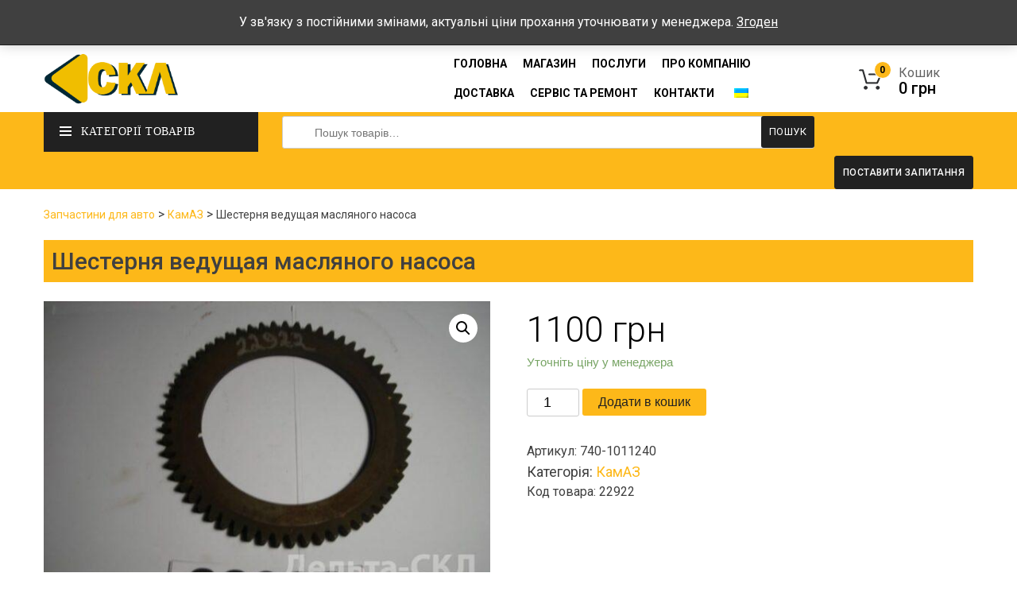

--- FILE ---
content_type: text/html; charset=UTF-8
request_url: https://klmdelta.com.ua/ua/kamaz/shesternya-vedushhaya-maslyanogo-nasosa/
body_size: 21108
content:
<!doctype html>
    <html lang="uk">

    <head>
        <meta charset="UTF-8">
        <meta name="viewport" content="width=device-width, initial-scale=1">
        <link rel="profile" href="https://gmpg.org/xfn/11">
        <link data-minify="1" rel="stylesheet" href="https://klmdelta.com.ua/wp-content/cache/min/1/wp-content/themes/delta/style_1.css?ver=1684786254" >
        <link data-minify="1" rel="stylesheet" href="https://klmdelta.com.ua/wp-content/cache/min/1/wp-content/themes/delta/css/bootstrap.css?ver=1684786254" >
        <link data-minify="1" rel="stylesheet" href="https://klmdelta.com.ua/wp-content/cache/min/1/wp-content/themes/delta/css/font-awesome.css?ver=1684786254" >
        <link data-minify="1" rel="stylesheet" href="https://klmdelta.com.ua/wp-content/cache/min/1/wp-content/themes/delta/css/magnific.css?ver=1684786254" >
        <link data-minify="1" rel="stylesheet" href="https://klmdelta.com.ua/wp-content/cache/min/1/wp-content/themes/delta/css/slider.css?ver=1684786254" >
        <link data-minify="1" rel="stylesheet" href="https://klmdelta.com.ua/wp-content/cache/min/1/wp-content/themes/delta/css/menu.css?ver=1684786254" >
        <link data-minify="1" rel="stylesheet" href="https://klmdelta.com.ua/wp-content/cache/min/1/wp-content/themes/delta/css/widget-grid.css?ver=1684786254" >
        <link data-minify="1" rel="stylesheet" href="https://klmdelta.com.ua/wp-content/cache/min/1/wp-content/themes/delta/css/grid-09.css?ver=1684786254" >
        <link data-minify="1" rel="stylesheet" href="https://klmdelta.com.ua/wp-content/cache/min/1/wp-content/themes/delta/css/yellow.css?ver=1684786254" >
        <link data-minify="1" rel="stylesheet" href="https://klmdelta.com.ua/wp-content/cache/min/1/wp-content/themes/delta/css/owl-carousel.css?ver=1684786254" >

        <link href="https://fonts.googleapis.com/css2?family=Roboto:ital,wght@0,100;0,300;0,400;0,500;0,700;0,900;1,100;1,300;1,400;1,500;1,700;1,900&#038;display=swap" rel="stylesheet">
        <meta name='robots' content='index, follow, max-image-preview:large, max-snippet:-1, max-video-preview:-1' />

	<!-- This site is optimized with the Yoast SEO Premium plugin v16.6 (Yoast SEO v20.6) - https://yoast.com/wordpress/plugins/seo/ -->
	<title>Шестерня ведущая масляного насоса: цена, фото и описание.</title>
	<meta name="description" content="Купите Шестерня ведущая масляного насоса - цена выгодная, доставка по всей Украине." />
	<link rel="canonical" href="https://klmdelta.com.ua/ua/kamaz/shesternya-vedushhaya-maslyanogo-nasosa/" />
	<meta property="og:locale" content="uk_UA" />
	<meta property="og:type" content="article" />
	<meta property="og:title" content="Шестерня ведущая масляного насоса" />
	<meta property="og:description" content="Купите Шестерня ведущая масляного насоса - цена выгодная, доставка по всей Украине." />
	<meta property="og:url" content="https://klmdelta.com.ua/ua/kamaz/shesternya-vedushhaya-maslyanogo-nasosa/" />
	<meta property="og:site_name" content="Дельта СКЛ" />
	<meta property="og:image" content="https://klmdelta.com.ua/wp-content/uploads/2021/01/DSC00635-scaled.jpg?v=1617196248" />
	<meta property="og:image:width" content="640" />
	<meta property="og:image:height" content="480" />
	<meta property="og:image:type" content="image/jpeg" />
	<meta name="twitter:card" content="summary_large_image" />
	<script type="application/ld+json" class="yoast-schema-graph">{
    "@context": "https:\/\/schema.org",
    "@graph": [
        {
            "@type": [
                "WebPage",
                "ItemPage"
            ],
            "@id": "https:\/\/klmdelta.com.ua\/ru\/kamaz\/shesternya-vedushhaya-maslyanogo-nasosa\/",
            "url": "https:\/\/klmdelta.com.ua\/ru\/kamaz\/shesternya-vedushhaya-maslyanogo-nasosa\/",
            "name": "\u0428\u0435\u0441\u0442\u0435\u0440\u043d\u044f \u0432\u0435\u0434\u0443\u0449\u0430\u044f \u043c\u0430\u0441\u043b\u044f\u043d\u043e\u0433\u043e \u043d\u0430\u0441\u043e\u0441\u0430: \u0446\u0435\u043d\u0430, \u0444\u043e\u0442\u043e \u0438 \u043e\u043f\u0438\u0441\u0430\u043d\u0438\u0435.",
            "isPartOf": {
                "@id": "https:\/\/klmdelta.com.ua\/ru\/#website"
            },
            "primaryImageOfPage": {
                "@id": "https:\/\/klmdelta.com.ua\/ru\/kamaz\/shesternya-vedushhaya-maslyanogo-nasosa\/#primaryimage"
            },
            "image": {
                "@id": "https:\/\/klmdelta.com.ua\/ru\/kamaz\/shesternya-vedushhaya-maslyanogo-nasosa\/#primaryimage"
            },
            "thumbnailUrl": "https:\/\/klmdelta.com.ua\/wp-content\/uploads\/2021\/01\/DSC00635-scaled.jpg?v=1617196248",
            "datePublished": "2023-06-04T01:18:33+00:00",
            "dateModified": "2023-06-04T01:18:33+00:00",
            "description": "\u041a\u0443\u043f\u0438\u0442\u0435 \u0428\u0435\u0441\u0442\u0435\u0440\u043d\u044f \u0432\u0435\u0434\u0443\u0449\u0430\u044f \u043c\u0430\u0441\u043b\u044f\u043d\u043e\u0433\u043e \u043d\u0430\u0441\u043e\u0441\u0430 - \u0446\u0435\u043d\u0430 \u0432\u044b\u0433\u043e\u0434\u043d\u0430\u044f, \u0434\u043e\u0441\u0442\u0430\u0432\u043a\u0430 \u043f\u043e \u0432\u0441\u0435\u0439 \u0423\u043a\u0440\u0430\u0438\u043d\u0435.",
            "breadcrumb": {
                "@id": "https:\/\/klmdelta.com.ua\/ru\/kamaz\/shesternya-vedushhaya-maslyanogo-nasosa\/#breadcrumb"
            },
            "inLanguage": "uk",
            "potentialAction": [
                {
                    "@type": "ReadAction",
                    "target": [
                        "https:\/\/klmdelta.com.ua\/ru\/kamaz\/shesternya-vedushhaya-maslyanogo-nasosa\/"
                    ]
                }
            ]
        },
        {
            "@type": "ImageObject",
            "inLanguage": "uk",
            "@id": "https:\/\/klmdelta.com.ua\/ru\/kamaz\/shesternya-vedushhaya-maslyanogo-nasosa\/#primaryimage",
            "url": "https:\/\/klmdelta.com.ua\/wp-content\/uploads\/2021\/01\/DSC00635-scaled.jpg?v=1617196248",
            "contentUrl": "https:\/\/klmdelta.com.ua\/wp-content\/uploads\/2021\/01\/DSC00635-scaled.jpg?v=1617196248",
            "width": 640,
            "height": 480,
            "caption": "\u0428\u0435\u0441\u0442\u0435\u0440\u043d\u044f \u0432\u0435\u0434\u0443\u0449\u0430\u044f \u043c\u0430\u0441\u043b\u044f\u043d\u043e\u0433\u043e \u043d\u0430\u0441\u043e\u0441\u0430"
        },
        {
            "@type": "BreadcrumbList",
            "@id": "https:\/\/klmdelta.com.ua\/ru\/kamaz\/shesternya-vedushhaya-maslyanogo-nasosa\/#breadcrumb",
            "itemListElement": [
                {
                    "@type": "ListItem",
                    "position": 1,
                    "name": "\u0417\u0430\u043f\u0447\u0430\u0441\u0442\u0438\u043d\u0438 \u0434\u043b\u044f \u0430\u0432\u0442\u043e",
                    "item": "https:\/\/klmdelta.com.ua\/ru\/"
                },
                {
                    "@type": "ListItem",
                    "position": 2,
                    "name": "\u041a\u0430\u043c\u0410\u0417",
                    "item": "https:\/\/klmdelta.com.ua\/ru\/product-category\/kamaz\/"
                },
                {
                    "@type": "ListItem",
                    "position": 3,
                    "name": "\u0428\u0435\u0441\u0442\u0435\u0440\u043d\u044f \u0432\u0435\u0434\u0443\u0449\u0430\u044f \u043c\u0430\u0441\u043b\u044f\u043d\u043e\u0433\u043e \u043d\u0430\u0441\u043e\u0441\u0430"
                }
            ]
        },
        {
            "@type": "WebSite",
            "@id": "https:\/\/klmdelta.com.ua\/ru\/#website",
            "url": "https:\/\/klmdelta.com.ua\/ru\/",
            "name": "\u0414\u0435\u043b\u044c\u0442\u0430 \u0421\u041a\u041b",
            "description": "\u041f\u0440\u043e\u0434\u0430\u0436\u0430 \u0437\u0430\u043f\u0447\u0430\u0441\u0442\u0435\u0439 \u041a\u0440\u0410\u0417, \u041c\u0410\u0417, \u0423\u0440\u0430\u043b, \u041a\u0430\u043c\u0410\u0417, \u0413\u0410\u0417, \u0417\u0418\u041b, \u042f\u041c\u0417 \u043f\u043e \u0432\u0441\u0435\u0439 \u0423\u043a\u0440\u0430\u0438\u043d\u0435 \u043e\u0442 \u00ab\u0414\u0435\u043b\u044c\u0442\u0430-\u0421\u041a\u041b\u00bb",
            "publisher": {
                "@id": "https:\/\/klmdelta.com.ua\/ru\/#organization"
            },
            "potentialAction": [
                {
                    "@type": "SearchAction",
                    "target": {
                        "@type": "EntryPoint",
                        "urlTemplate": "https:\/\/klmdelta.com.ua\/ru\/?s={search_term_string}"
                    },
                    "query-input": "required name=search_term_string"
                }
            ],
            "inLanguage": "uk"
        },
        {
            "@type": "Organization",
            "@id": "https:\/\/klmdelta.com.ua\/ru\/#organization",
            "name": "\u0414\u0435\u043b\u044c\u0442\u0430 \u0421\u041a\u041b",
            "url": "https:\/\/klmdelta.com.ua\/ru\/",
            "logo": {
                "@type": "ImageObject",
                "inLanguage": "uk",
                "@id": "https:\/\/klmdelta.com.ua\/ru\/#\/schema\/logo\/image\/",
                "url": "https:\/\/klmdelta.com.ua\/wp-content\/uploads\/2020\/01\/cropped-logo-delta_skl-02-1.png",
                "contentUrl": "https:\/\/klmdelta.com.ua\/wp-content\/uploads\/2020\/01\/cropped-logo-delta_skl-02-1.png",
                "width": 500,
                "height": 233,
                "caption": "\u0414\u0435\u043b\u044c\u0442\u0430 \u0421\u041a\u041b"
            },
            "image": {
                "@id": "https:\/\/klmdelta.com.ua\/ru\/#\/schema\/logo\/image\/"
            }
        }
    ]
}</script>
	<!-- / Yoast SEO Premium plugin. -->


<link href='https://fonts.gstatic.com' crossorigin rel='preconnect' />
<link rel="alternate" type="application/rss+xml" title="Дельта СКЛ &raquo; стрічка" href="https://klmdelta.com.ua/ua/feed/" />
<link rel="alternate" type="application/rss+xml" title="Дельта СКЛ &raquo; Канал коментарів" href="https://klmdelta.com.ua/ua/comments/feed/" />
<link rel="alternate" type="application/rss+xml" title="Дельта СКЛ &raquo; Шестерня ведущая масляного насоса Канал коментарів" href="https://klmdelta.com.ua/ua/kamaz/shesternya-vedushhaya-maslyanogo-nasosa/feed/" />
<style type="text/css">
img.wp-smiley,
img.emoji {
	display: inline !important;
	border: none !important;
	box-shadow: none !important;
	height: 1em !important;
	width: 1em !important;
	margin: 0 0.07em !important;
	vertical-align: -0.1em !important;
	background: none !important;
	padding: 0 !important;
}
</style>
	<link rel='stylesheet' id='wp-block-library-css' href='https://klmdelta.com.ua/wp-includes/css/dist/block-library/style.min.css?ver=6.2.8' type='text/css' media='all' />
<link data-minify="1" rel='stylesheet' id='wc-blocks-vendors-style-css' href='https://klmdelta.com.ua/wp-content/cache/min/1/wp-content/plugins/woocommerce/packages/woocommerce-blocks/build/wc-blocks-vendors-style.css?ver=1684786254' type='text/css' media='all' />
<link data-minify="1" rel='stylesheet' id='wc-blocks-style-css' href='https://klmdelta.com.ua/wp-content/cache/min/1/wp-content/plugins/woocommerce/packages/woocommerce-blocks/build/wc-blocks-style.css?ver=1684786254' type='text/css' media='all' />
<link rel='stylesheet' id='classic-theme-styles-css' href='https://klmdelta.com.ua/wp-includes/css/classic-themes.min.css?ver=6.2.8' type='text/css' media='all' />
<style id='global-styles-inline-css' type='text/css'>
body{--wp--preset--color--black: #000000;--wp--preset--color--cyan-bluish-gray: #abb8c3;--wp--preset--color--white: #ffffff;--wp--preset--color--pale-pink: #f78da7;--wp--preset--color--vivid-red: #cf2e2e;--wp--preset--color--luminous-vivid-orange: #ff6900;--wp--preset--color--luminous-vivid-amber: #fcb900;--wp--preset--color--light-green-cyan: #7bdcb5;--wp--preset--color--vivid-green-cyan: #00d084;--wp--preset--color--pale-cyan-blue: #8ed1fc;--wp--preset--color--vivid-cyan-blue: #0693e3;--wp--preset--color--vivid-purple: #9b51e0;--wp--preset--gradient--vivid-cyan-blue-to-vivid-purple: linear-gradient(135deg,rgba(6,147,227,1) 0%,rgb(155,81,224) 100%);--wp--preset--gradient--light-green-cyan-to-vivid-green-cyan: linear-gradient(135deg,rgb(122,220,180) 0%,rgb(0,208,130) 100%);--wp--preset--gradient--luminous-vivid-amber-to-luminous-vivid-orange: linear-gradient(135deg,rgba(252,185,0,1) 0%,rgba(255,105,0,1) 100%);--wp--preset--gradient--luminous-vivid-orange-to-vivid-red: linear-gradient(135deg,rgba(255,105,0,1) 0%,rgb(207,46,46) 100%);--wp--preset--gradient--very-light-gray-to-cyan-bluish-gray: linear-gradient(135deg,rgb(238,238,238) 0%,rgb(169,184,195) 100%);--wp--preset--gradient--cool-to-warm-spectrum: linear-gradient(135deg,rgb(74,234,220) 0%,rgb(151,120,209) 20%,rgb(207,42,186) 40%,rgb(238,44,130) 60%,rgb(251,105,98) 80%,rgb(254,248,76) 100%);--wp--preset--gradient--blush-light-purple: linear-gradient(135deg,rgb(255,206,236) 0%,rgb(152,150,240) 100%);--wp--preset--gradient--blush-bordeaux: linear-gradient(135deg,rgb(254,205,165) 0%,rgb(254,45,45) 50%,rgb(107,0,62) 100%);--wp--preset--gradient--luminous-dusk: linear-gradient(135deg,rgb(255,203,112) 0%,rgb(199,81,192) 50%,rgb(65,88,208) 100%);--wp--preset--gradient--pale-ocean: linear-gradient(135deg,rgb(255,245,203) 0%,rgb(182,227,212) 50%,rgb(51,167,181) 100%);--wp--preset--gradient--electric-grass: linear-gradient(135deg,rgb(202,248,128) 0%,rgb(113,206,126) 100%);--wp--preset--gradient--midnight: linear-gradient(135deg,rgb(2,3,129) 0%,rgb(40,116,252) 100%);--wp--preset--duotone--dark-grayscale: url('#wp-duotone-dark-grayscale');--wp--preset--duotone--grayscale: url('#wp-duotone-grayscale');--wp--preset--duotone--purple-yellow: url('#wp-duotone-purple-yellow');--wp--preset--duotone--blue-red: url('#wp-duotone-blue-red');--wp--preset--duotone--midnight: url('#wp-duotone-midnight');--wp--preset--duotone--magenta-yellow: url('#wp-duotone-magenta-yellow');--wp--preset--duotone--purple-green: url('#wp-duotone-purple-green');--wp--preset--duotone--blue-orange: url('#wp-duotone-blue-orange');--wp--preset--font-size--small: 13px;--wp--preset--font-size--medium: 20px;--wp--preset--font-size--large: 36px;--wp--preset--font-size--x-large: 42px;--wp--preset--spacing--20: 0.44rem;--wp--preset--spacing--30: 0.67rem;--wp--preset--spacing--40: 1rem;--wp--preset--spacing--50: 1.5rem;--wp--preset--spacing--60: 2.25rem;--wp--preset--spacing--70: 3.38rem;--wp--preset--spacing--80: 5.06rem;--wp--preset--shadow--natural: 6px 6px 9px rgba(0, 0, 0, 0.2);--wp--preset--shadow--deep: 12px 12px 50px rgba(0, 0, 0, 0.4);--wp--preset--shadow--sharp: 6px 6px 0px rgba(0, 0, 0, 0.2);--wp--preset--shadow--outlined: 6px 6px 0px -3px rgba(255, 255, 255, 1), 6px 6px rgba(0, 0, 0, 1);--wp--preset--shadow--crisp: 6px 6px 0px rgba(0, 0, 0, 1);}:where(.is-layout-flex){gap: 0.5em;}body .is-layout-flow > .alignleft{float: left;margin-inline-start: 0;margin-inline-end: 2em;}body .is-layout-flow > .alignright{float: right;margin-inline-start: 2em;margin-inline-end: 0;}body .is-layout-flow > .aligncenter{margin-left: auto !important;margin-right: auto !important;}body .is-layout-constrained > .alignleft{float: left;margin-inline-start: 0;margin-inline-end: 2em;}body .is-layout-constrained > .alignright{float: right;margin-inline-start: 2em;margin-inline-end: 0;}body .is-layout-constrained > .aligncenter{margin-left: auto !important;margin-right: auto !important;}body .is-layout-constrained > :where(:not(.alignleft):not(.alignright):not(.alignfull)){max-width: var(--wp--style--global--content-size);margin-left: auto !important;margin-right: auto !important;}body .is-layout-constrained > .alignwide{max-width: var(--wp--style--global--wide-size);}body .is-layout-flex{display: flex;}body .is-layout-flex{flex-wrap: wrap;align-items: center;}body .is-layout-flex > *{margin: 0;}:where(.wp-block-columns.is-layout-flex){gap: 2em;}.has-black-color{color: var(--wp--preset--color--black) !important;}.has-cyan-bluish-gray-color{color: var(--wp--preset--color--cyan-bluish-gray) !important;}.has-white-color{color: var(--wp--preset--color--white) !important;}.has-pale-pink-color{color: var(--wp--preset--color--pale-pink) !important;}.has-vivid-red-color{color: var(--wp--preset--color--vivid-red) !important;}.has-luminous-vivid-orange-color{color: var(--wp--preset--color--luminous-vivid-orange) !important;}.has-luminous-vivid-amber-color{color: var(--wp--preset--color--luminous-vivid-amber) !important;}.has-light-green-cyan-color{color: var(--wp--preset--color--light-green-cyan) !important;}.has-vivid-green-cyan-color{color: var(--wp--preset--color--vivid-green-cyan) !important;}.has-pale-cyan-blue-color{color: var(--wp--preset--color--pale-cyan-blue) !important;}.has-vivid-cyan-blue-color{color: var(--wp--preset--color--vivid-cyan-blue) !important;}.has-vivid-purple-color{color: var(--wp--preset--color--vivid-purple) !important;}.has-black-background-color{background-color: var(--wp--preset--color--black) !important;}.has-cyan-bluish-gray-background-color{background-color: var(--wp--preset--color--cyan-bluish-gray) !important;}.has-white-background-color{background-color: var(--wp--preset--color--white) !important;}.has-pale-pink-background-color{background-color: var(--wp--preset--color--pale-pink) !important;}.has-vivid-red-background-color{background-color: var(--wp--preset--color--vivid-red) !important;}.has-luminous-vivid-orange-background-color{background-color: var(--wp--preset--color--luminous-vivid-orange) !important;}.has-luminous-vivid-amber-background-color{background-color: var(--wp--preset--color--luminous-vivid-amber) !important;}.has-light-green-cyan-background-color{background-color: var(--wp--preset--color--light-green-cyan) !important;}.has-vivid-green-cyan-background-color{background-color: var(--wp--preset--color--vivid-green-cyan) !important;}.has-pale-cyan-blue-background-color{background-color: var(--wp--preset--color--pale-cyan-blue) !important;}.has-vivid-cyan-blue-background-color{background-color: var(--wp--preset--color--vivid-cyan-blue) !important;}.has-vivid-purple-background-color{background-color: var(--wp--preset--color--vivid-purple) !important;}.has-black-border-color{border-color: var(--wp--preset--color--black) !important;}.has-cyan-bluish-gray-border-color{border-color: var(--wp--preset--color--cyan-bluish-gray) !important;}.has-white-border-color{border-color: var(--wp--preset--color--white) !important;}.has-pale-pink-border-color{border-color: var(--wp--preset--color--pale-pink) !important;}.has-vivid-red-border-color{border-color: var(--wp--preset--color--vivid-red) !important;}.has-luminous-vivid-orange-border-color{border-color: var(--wp--preset--color--luminous-vivid-orange) !important;}.has-luminous-vivid-amber-border-color{border-color: var(--wp--preset--color--luminous-vivid-amber) !important;}.has-light-green-cyan-border-color{border-color: var(--wp--preset--color--light-green-cyan) !important;}.has-vivid-green-cyan-border-color{border-color: var(--wp--preset--color--vivid-green-cyan) !important;}.has-pale-cyan-blue-border-color{border-color: var(--wp--preset--color--pale-cyan-blue) !important;}.has-vivid-cyan-blue-border-color{border-color: var(--wp--preset--color--vivid-cyan-blue) !important;}.has-vivid-purple-border-color{border-color: var(--wp--preset--color--vivid-purple) !important;}.has-vivid-cyan-blue-to-vivid-purple-gradient-background{background: var(--wp--preset--gradient--vivid-cyan-blue-to-vivid-purple) !important;}.has-light-green-cyan-to-vivid-green-cyan-gradient-background{background: var(--wp--preset--gradient--light-green-cyan-to-vivid-green-cyan) !important;}.has-luminous-vivid-amber-to-luminous-vivid-orange-gradient-background{background: var(--wp--preset--gradient--luminous-vivid-amber-to-luminous-vivid-orange) !important;}.has-luminous-vivid-orange-to-vivid-red-gradient-background{background: var(--wp--preset--gradient--luminous-vivid-orange-to-vivid-red) !important;}.has-very-light-gray-to-cyan-bluish-gray-gradient-background{background: var(--wp--preset--gradient--very-light-gray-to-cyan-bluish-gray) !important;}.has-cool-to-warm-spectrum-gradient-background{background: var(--wp--preset--gradient--cool-to-warm-spectrum) !important;}.has-blush-light-purple-gradient-background{background: var(--wp--preset--gradient--blush-light-purple) !important;}.has-blush-bordeaux-gradient-background{background: var(--wp--preset--gradient--blush-bordeaux) !important;}.has-luminous-dusk-gradient-background{background: var(--wp--preset--gradient--luminous-dusk) !important;}.has-pale-ocean-gradient-background{background: var(--wp--preset--gradient--pale-ocean) !important;}.has-electric-grass-gradient-background{background: var(--wp--preset--gradient--electric-grass) !important;}.has-midnight-gradient-background{background: var(--wp--preset--gradient--midnight) !important;}.has-small-font-size{font-size: var(--wp--preset--font-size--small) !important;}.has-medium-font-size{font-size: var(--wp--preset--font-size--medium) !important;}.has-large-font-size{font-size: var(--wp--preset--font-size--large) !important;}.has-x-large-font-size{font-size: var(--wp--preset--font-size--x-large) !important;}
.wp-block-navigation a:where(:not(.wp-element-button)){color: inherit;}
:where(.wp-block-columns.is-layout-flex){gap: 2em;}
.wp-block-pullquote{font-size: 1.5em;line-height: 1.6;}
</style>
<link data-minify="1" rel='stylesheet' id='contact-form-7-css' href='https://klmdelta.com.ua/wp-content/cache/min/1/wp-content/plugins/contact-form-7/includes/css/styles.css?ver=1684786254' type='text/css' media='all' />
<link rel='stylesheet' id='photoswipe-css' href='https://klmdelta.com.ua/wp-content/plugins/woocommerce/assets/css/photoswipe/photoswipe.min.css?ver=7.7.0' type='text/css' media='all' />
<link rel='stylesheet' id='photoswipe-default-skin-css' href='https://klmdelta.com.ua/wp-content/plugins/woocommerce/assets/css/photoswipe/default-skin/default-skin.min.css?ver=7.7.0' type='text/css' media='all' />
<link data-minify="1" rel='stylesheet' id='woocommerce-layout-css' href='https://klmdelta.com.ua/wp-content/cache/min/1/wp-content/plugins/woocommerce/assets/css/woocommerce-layout.css?ver=1684786254' type='text/css' media='all' />
<link data-minify="1" rel='stylesheet' id='woocommerce-smallscreen-css' href='https://klmdelta.com.ua/wp-content/cache/min/1/wp-content/plugins/woocommerce/assets/css/woocommerce-smallscreen.css?ver=1684786254' type='text/css' media='only screen and (max-width: 768px)' />
<link data-minify="1" rel='stylesheet' id='woocommerce-general-css' href='https://klmdelta.com.ua/wp-content/cache/min/1/wp-content/plugins/woocommerce/assets/css/woocommerce.css?ver=1684786254' type='text/css' media='all' />
<style id='woocommerce-inline-inline-css' type='text/css'>
.woocommerce form .form-row .required { visibility: visible; }
</style>
<link data-minify="1" rel='stylesheet' id='trp-language-switcher-style-css' href='https://klmdelta.com.ua/wp-content/cache/min/1/wp-content/plugins/translatepress-multilingual/assets/css/trp-language-switcher.css?ver=1684786254' type='text/css' media='all' />
<link data-minify="1" rel='stylesheet' id='delta-style-css' href='https://klmdelta.com.ua/wp-content/cache/min/1/wp-content/themes/delta/style.css?ver=1684786255' type='text/css' media='all' />
<script type='text/javascript' src='https://klmdelta.com.ua/wp-includes/js/jquery/jquery.min.js?ver=3.6.4' id='jquery-core-js' defer></script>
<script type='text/javascript' src='https://klmdelta.com.ua/wp-includes/js/jquery/jquery-migrate.min.js?ver=3.4.0' id='jquery-migrate-js' defer></script>
<script data-minify="1" type='text/javascript' src='https://klmdelta.com.ua/wp-content/cache/min/1/wp-content/plugins/translatepress-multilingual/assets/js/trp-frontend-compatibility.js?ver=1684786255' id='trp-frontend-compatibility-js' defer></script>
<link rel="https://api.w.org/" href="https://klmdelta.com.ua/ua/wp-json/" /><link rel="alternate" type="application/json" href="https://klmdelta.com.ua/ua/wp-json/wp/v2/product/15572" /><link rel="EditURI" type="application/rsd+xml" title="RSD" href="https://klmdelta.com.ua/xmlrpc.php?rsd" />
<link rel="wlwmanifest" type="application/wlwmanifest+xml" href="https://klmdelta.com.ua/wp-includes/wlwmanifest.xml" />
<meta name="generator" content="WordPress 6.2.8" />
<meta name="generator" content="WooCommerce 7.7.0" />
<link rel='shortlink' href='https://klmdelta.com.ua/ua/?p=15572' />
<link rel="alternate" hreflang="ru-RU" href="https://klmdelta.com.ua/ru/kamaz/shesternya-vedushhaya-maslyanogo-nasosa/"/>
<link rel="alternate" hreflang="uk" href="https://klmdelta.com.ua/ua/kamaz/shesternya-vedushhaya-maslyanogo-nasosa/"/>
<link rel="alternate" hreflang="ru" href="https://klmdelta.com.ua/ru/kamaz/shesternya-vedushhaya-maslyanogo-nasosa/"/>
<link rel="pingback" href="https://klmdelta.com.ua/xmlrpc.php">	<noscript><style>.woocommerce-product-gallery{ opacity: 1 !important; }</style></noscript>
	<style type="text/css">.recentcomments a{display:inline !important;padding:0 !important;margin:0 !important;}</style><link rel="icon" href="https://klmdelta.com.ua/wp-content/uploads/2020/01/cropped-favicon-delta-32x32.png" sizes="32x32" />
<link rel="icon" href="https://klmdelta.com.ua/wp-content/uploads/2020/01/cropped-favicon-delta-192x192.png" sizes="192x192" />
<link rel="apple-touch-icon" href="https://klmdelta.com.ua/wp-content/uploads/2020/01/cropped-favicon-delta-180x180.png" />
<meta name="msapplication-TileImage" content="https://klmdelta.com.ua/wp-content/uploads/2020/01/cropped-favicon-delta-270x270.png" />
		<style type="text/css" id="wp-custom-css">
			.main-navigation ul ul a {
    width: 250px;
	padding-left: 30% !important;
}

.woocommerce-store-notice, p.demo_store  {
	background-color: #404040;
}		</style>
		<noscript><style id="rocket-lazyload-nojs-css">.rll-youtube-player, [data-lazy-src]{display:none !important;}</style></noscript>
        <script data-minify="1" src="https://klmdelta.com.ua/wp-content/cache/min/1/wp-content/themes/delta/js/jquery.js?ver=1684786255" defer></script>
        <script data-minify="1" src="https://klmdelta.com.ua/wp-content/cache/min/1/wp-content/themes/delta/js/owl-carousel.js?ver=1684786255" defer></script>
         <script>window.addEventListener('DOMContentLoaded', function() {
    jQuery( document ).ready(function() {
    if (window.location.pathname == '/') {
        $('.vertical-wrapper').css({
    'visibility':'inherit',
    'opacity':'1'
});
    }
});
});</script>




    </head>

    <body class="product-template-default single single-product postid-15572 wp-custom-logo theme-delta checkout-field-editor-active woocommerce woocommerce-page woocommerce-demo-store woocommerce-no-js translatepress-uk">
        <div id="page" class="site">

            <!-- #masthead -->
            <header id="header" class="variant typeheader-2">
                <div class="header-top hidden-compact">
                    <div class="container">
                        <div class="row">
                            <div class="header-top-left hidden-xs hidden-sm col-lg-6 col-md-4 col-sm-12 col-xs-12">
                                <ul class="top-link list-inline">
                                    <li><i class="fa fa-envelope"></i><p><a href="mail:deltadeltaskl@ukr.net"> deltadeltaskl@ukr.net</a></p></li>
                                    <li><i class="fa fa-phone"></i><p><a href="tel: 380974344433">+38 (097) 434-44-33</a></p></li>
                                </ul>
                            </div>
                            <div class="header-top-right collapsed-block col-lg-6 col-md-8 col-sm-12 col-xs-12">
                              <span>Графік: Пн-Пт: 08:00-17:00, Сб-Нд - вихідні</span>
                            </div>
                        </div>
                    </div>
                </div>
                <div class="header-middle">
                   
                    <div class="container">
                        <div class="row" style="display: flex; align-items: center;">
                            <div class="navbar-logo col-lg-2 col-md-2 col-sm-4 col-xs-5">
                                <div class="logo">
                                  <div class="site-branding">
                                        <a href="https://klmdelta.com.ua/ua/" class="custom-logo-link" rel="home"><img width="500" height="233" src="data:image/svg+xml,%3Csvg%20xmlns='http://www.w3.org/2000/svg'%20viewBox='0%200%20500%20233'%3E%3C/svg%3E" class="custom-logo" alt="Дельта СКЛ" decoding="async" data-lazy-srcset="https://klmdelta.com.ua/wp-content/uploads/2020/01/cropped-logo-delta_skl-02-1.png 500w, https://klmdelta.com.ua/wp-content/uploads/2020/01/cropped-logo-delta_skl-02-1-300x140.png 300w" data-lazy-sizes="(max-width: 500px) 100vw, 500px" data-lazy-src="https://klmdelta.com.ua/wp-content/uploads/2020/01/cropped-logo-delta_skl-02-1.png" /><noscript><img width="500" height="233" src="https://klmdelta.com.ua/wp-content/uploads/2020/01/cropped-logo-delta_skl-02-1.png" class="custom-logo" alt="Дельта СКЛ" decoding="async" srcset="https://klmdelta.com.ua/wp-content/uploads/2020/01/cropped-logo-delta_skl-02-1.png 500w, https://klmdelta.com.ua/wp-content/uploads/2020/01/cropped-logo-delta_skl-02-1-300x140.png 300w" sizes="(max-width: 500px) 100vw, 500px" /></noscript></a>                                </div>
                                </div>
                            </div>
                            <div class="main-menu col-lg-8 col-md-8 col-sm-4">
                                <div class="responsive megamenu-style-dev">
                                    <nav class="navbar-default">
                                     <nav id="site-navigation" class="main-navigation">
                                         <div class="close-list-menu">
                        <i class="fa fa-times-circle fa-2x" aria-hidden="true"></i>
                    </div>  
                    <button class="menu-toggle" aria-controls="primary-menu" aria-expanded="false">Меню</button>
                    <div class="menu-menu-1-container"><ul id="primary-menu" class="menu"><li id="menu-item-22717" class="menu-item menu-item-type-custom menu-item-object-custom menu-item-22717"><a href="https://klmdelta.com.ua/ua/">Головна</a></li>
<li id="menu-item-46" class="menu-item menu-item-type-post_type menu-item-object-page current_page_parent menu-item-46"><a href="https://klmdelta.com.ua/ua/shop/">Магазин</a></li>
<li id="menu-item-22718" class="menu-item menu-item-type-custom menu-item-object-custom menu-item-has-children menu-item-22718"><a href="#">Послуги</a>
<ul class="sub-menu">
	<li id="menu-item-115" class="menu-item menu-item-type-post_type menu-item-object-page menu-item-115"><a href="https://klmdelta.com.ua/ua/remont-dvigatelej/">Капітальний ремонт двигунів</a></li>
	<li id="menu-item-155" class="menu-item menu-item-type-post_type menu-item-object-page menu-item-155"><a href="https://klmdelta.com.ua/ua/remont-avtomobilej-kraz-maz-kamaz/">Ремонт автомобілів КрАЗ, МАЗ, КАМАЗ</a></li>
	<li id="menu-item-26508" class="menu-item menu-item-type-post_type menu-item-object-page menu-item-26508"><a href="https://klmdelta.com.ua/ua/remont-toplivnoj-apparatury/">Ремонт паливної апаратури</a></li>
</ul>
</li>
<li id="menu-item-48" class="menu-item menu-item-type-post_type menu-item-object-page menu-item-48"><a href="https://klmdelta.com.ua/ua/about-us/">Про компанію</a></li>
<li id="menu-item-24604" class="menu-item menu-item-type-post_type menu-item-object-page menu-item-24604"><a href="https://klmdelta.com.ua/ua/dostavka/">Доставка</a></li>
<li id="menu-item-89" class="menu-item menu-item-type-post_type menu-item-object-page menu-item-89"><a href="https://klmdelta.com.ua/ua/servis-i-remont/">Сервіс та ремонт</a></li>
<li id="menu-item-44" class="menu-item menu-item-type-post_type menu-item-object-page menu-item-44"><a href="https://klmdelta.com.ua/ua/contact-us/">Контакти</a></li>
<li id="menu-item-26499" class="trp-language-switcher-container menu-item menu-item-type-post_type menu-item-object-language_switcher menu-item-has-children current-language-menu-item menu-item-26499"><a href="https://klmdelta.com.ua/ua/kamaz/shesternya-vedushhaya-maslyanogo-nasosa/"><span data-no-translation><img class="trp-flag-image" src="data:image/svg+xml,%3Csvg%20xmlns='http://www.w3.org/2000/svg'%20viewBox='0%200%2018%2012'%3E%3C/svg%3E" width="18" height="12" alt="uk" title="Українська" data-lazy-src="https://klmdelta.com.ua/wp-content/plugins/translatepress-multilingual/assets/images/flags/uk.png"><noscript><img class="trp-flag-image" src="https://klmdelta.com.ua/wp-content/plugins/translatepress-multilingual/assets/images/flags/uk.png" width="18" height="12" alt="uk" title="Українська"></noscript></span></a>
<ul class="sub-menu">
	<li id="menu-item-26498" class="trp-language-switcher-container menu-item menu-item-type-post_type menu-item-object-language_switcher menu-item-26498"><a href="https://klmdelta.com.ua/ru/kamaz/shesternya-vedushhaya-maslyanogo-nasosa/"><span data-no-translation><img class="trp-flag-image" src="data:image/svg+xml,%3Csvg%20xmlns='http://www.w3.org/2000/svg'%20viewBox='0%200%2018%2012'%3E%3C/svg%3E" width="18" height="12" alt="ru_RU" title="Русский" data-lazy-src="https://klmdelta.com.ua/wp-content/plugins/translatepress-multilingual/assets/images/flags/ru_RU.png"><noscript><img class="trp-flag-image" src="https://klmdelta.com.ua/wp-content/plugins/translatepress-multilingual/assets/images/flags/ru_RU.png" width="18" height="12" alt="ru_RU" title="Русский"></noscript></span></a></li>
</ul>
</li>
</ul></div>                </nav>
                                    </nav>
                                </div>

                            </div>
                            <div class="shopping_cart">
                                <div id="cart" class="btn-shopping-cart">
                                    <a href="https://klmdelta.com.ua/ua/checkout" data-loading-text="Loading... " class="btn-group top_cart dropdown-toggle" data-toggle="dropdown">
                                        <div class="shopcart">
                                            <span class="icon-c">
        <i class="fa fa-shopping-bag"></i>
      </span>
                                            <div class="shopcart-inner">
                                                <p class="text-shopping-cart">
                                                   Кошик
                                                </p>

                                                <span class="total-shopping-cart cart-total-full">
           <span class="items_cart">0</span><span class="items_cart2"> item(s)</span><span class="items_carts"> <span class="woocommerce-Price-amount amount"><bdi>0&nbsp;<span class="woocommerce-Price-currencySymbol">грн</span></bdi></span></span>
                                                </span>


                                            </div>
                                        </div>
                                    </a>
                                    <ul class="dropdown-menu pull-right shoppingcart-box">
                                        <li>
                                          <div class="woocommerce"><div class="woocommerce-notices-wrapper"></div><p class="cart-empty woocommerce-info" data-no-translation="" data-trp-gettext="">Ваш кошик порожній.</p>	<p class="return-to-shop">
		<a class="button wc-backward wp-element-button" href="https://klmdelta.com.ua/ua/shop/">
			Повернутись в магазин		</a>
	</p>
</div>                                        </li>
                                    </ul>
                                </div>
                            </div>

                        </div>
                    </div>
                </div>
                <div class="header-bottom hidden-compact">
                    <div class="container">
                        <div class="row">
                            <div class="bottom1 menu-vertical col-lg-3 col-md-3 col-sm-3">
                                <div class="responsive megamenu-style-dev">
                                    <div class="so-vertical-menu no-gutter">
                                        <nav class="navbar-default">
                                            <div class="container-megamenu  container   vertical">
                                                <div id="menuHeading">
                                                    <div class="megamenuToogle-wrapper">
                                                        <div class="megamenuToogle-pattern">
                                                            <div class="container">
                                                                <div><span></span><span></span><span></span></div>
                                                                Категорії товарів
                                                            </div>
                                                        </div>
                                                    </div>
                                                </div>
                                                <div class="navbar-header">
                                                    <div id="show-verticalmenu" data-toggle="collapse" class="navbar-toggle">
                    <i class="fa fa-bars"></i>
                    <span class="hidden-sm"> Категорії товарів       </span>
                </div>
                                                </div>
                                                <div class="vertical-wrapper">
                                                    <span id="remove-verticalmenu" class="fa fa-times"></span>
                                                    <div class="megamenu-pattern">
                                                        <div class="container">

                                      <ul class="megamenu" data-transition="slide" data-animationtime="300">

                                           

                                              <div class="menu-menu-2-container"><ul id="menu-menu-2" class="menu"><li id="menu-item-12321" class="menu-item menu-item-type-taxonomy menu-item-object-product_cat menu-item-12321"><a href="https://klmdelta.com.ua/ua/product-category/kraz/">КрАЗ</a></li>
<li id="menu-item-12322" class="menu-item menu-item-type-taxonomy menu-item-object-product_cat menu-item-12322"><a href="https://klmdelta.com.ua/ua/product-category/dv-yamz/">ДВ ЯМЗ</a></li>
<li id="menu-item-12323" class="menu-item menu-item-type-taxonomy menu-item-object-product_cat menu-item-12323"><a href="https://klmdelta.com.ua/ua/product-category/gaz/">ГАЗ</a></li>
<li id="menu-item-24602" class="menu-item menu-item-type-taxonomy menu-item-object-product_cat menu-item-24602"><a href="https://klmdelta.com.ua/ua/product-category/avtomobilii-legkovi/vaz/">ВАЗ</a></li>
<li id="menu-item-12324" class="menu-item menu-item-type-taxonomy menu-item-object-product_cat menu-item-12324"><a href="https://klmdelta.com.ua/ua/product-category/rizne/">Різне</a></li>
<li id="menu-item-12325" class="menu-item menu-item-type-taxonomy menu-item-object-product_cat menu-item-12325"><a href="https://klmdelta.com.ua/ua/product-category/zil/">ЗИЛ</a></li>
<li id="menu-item-12326" class="menu-item menu-item-type-taxonomy menu-item-object-product_cat current-product-ancestor current-menu-parent current-product-parent menu-item-12326"><a href="https://klmdelta.com.ua/ua/product-category/kamaz/">КамАЗ</a></li>
<li id="menu-item-12327" class="menu-item menu-item-type-taxonomy menu-item-object-product_cat menu-item-12327"><a href="https://klmdelta.com.ua/ua/product-category/traktor/">Трактор</a></li>
<li id="menu-item-12328" class="menu-item menu-item-type-taxonomy menu-item-object-product_cat menu-item-12328"><a href="https://klmdelta.com.ua/ua/product-category/maz/">МАЗ</a></li>
<li id="menu-item-12329" class="menu-item menu-item-type-taxonomy menu-item-object-product_cat menu-item-12329"><a href="https://klmdelta.com.ua/ua/product-category/mtz/">МТЗ</a></li>
<li id="menu-item-12330" class="menu-item menu-item-type-taxonomy menu-item-object-product_cat menu-item-12330"><a href="https://klmdelta.com.ua/ua/product-category/ural/">УРАЛ</a></li>
</ul></div>
                                      </ul>


                                                        </div>
                                                    </div>
                                                </div>
                                            </div>
                                        </nav>
                                    </div>
                                </div>
                                                          </div>
                            <div class="bottom2 col-lg-7 col-md-6 col-sm-6">
                                <div class="search-header-w">
                                    <div id="sosearchpro" class="sosearchpro-wrapper so-search">
                                        <form role="search" method="get" class="woocommerce-product-search" action="https://klmdelta.com.ua/ua/" data-trp-original-action="https://klmdelta.com.ua/ua/">
	<label class="screen-reader-text" for="woocommerce-product-search-field-0" data-no-translation="" data-trp-gettext="">Шукати:</label>
	<input type="search" id="woocommerce-product-search-field-0" class="search-field" placeholder="Пошук товарів…" value="" name="s" data-no-translation-placeholder="" />
	<button type="submit" value="Пошук" class="wp-element-button" data-no-translation="" data-trp-gettext="" data-no-translation-value="">Пошук</button>
	<input type="hidden" name="post_type" value="product" />
<input type="hidden" name="trp-form-language" value="ua"/></form>
                                    </div>

                                </div>
                            </div>
                            <div class="telephone col-lg-2 hidden-xs">
                                 <div class="mybtn">
                                                <button type="button" class="btn btn-primary" data-toggle="modal" data-target="#exampleModalLong">
                                Поставити запитання
</button>
                                </div>
                                 <div class="modal fade" id="exampleModalLong" tabindex="-1" role="dialog" aria-labelledby="exampleModalLongTitle" aria-hidden="true">
                <div class="modal-dialog modal-dialog-centered" role="document">
                    <div class="modal-content">
                        <div class="modal-header">
                            <div class="modal-title" id="exampleModalLongTitle">Поставити запитання</div>
                            <button type="button" class="close" data-dismiss="modal" aria-label="Закрити">
          <span aria-hidden="true">&times;</span>
        </button>
                        </div>
                        <div class="modal-body">
                           
<div class="wpcf7 no-js" id="wpcf7-f28-o1" lang="ru-RU" dir="ltr">
<div class="screen-reader-response"><p role="status" aria-live="polite" aria-atomic="true"></p> <ul></ul></div>
<form action="/ua/kamaz/shesternya-vedushhaya-maslyanogo-nasosa/#wpcf7-f28-o1" method="post" class="wpcf7-form init" aria-label="Contact form" novalidate="novalidate" data-status="init" data-no-translation-aria-label="" data-trp-original-action="/ua/kamaz/shesternya-vedushhaya-maslyanogo-nasosa/#wpcf7-f28-o1">
<div style="display: none;">
<input type="hidden" name="_wpcf7" value="28" />
<input type="hidden" name="_wpcf7_version" value="5.7.6" />
<input type="hidden" name="_wpcf7_locale" value="ru_RU" />
<input type="hidden" name="_wpcf7_unit_tag" value="wpcf7-f28-o1" />
<input type="hidden" name="_wpcf7_container_post" value="0" />
<input type="hidden" name="_wpcf7_posted_data_hash" value="" />
</div>
<div class="contact-form">
	<div  class="form-horizontal">
		<fieldset>
			<legend>
				<div>
					<p>Зв'яжіться з нами
					</p>
				</div>
			</legend>
			<div class="form-group required">
				<div class="col-sm-12">
					<p><span class="wpcf7-form-control-wrap" data-name="your-name"><input size="40" class="wpcf7-form-control wpcf7-text wpcf7-validates-as-required" aria-required="true" aria-invalid="false" placeholder="Ваше ім&#039;я...*" value="" type="text" name="your-name" /></span>
					</p>
				</div>
			</div>
			<div class="form-group required">
				<div class="col-sm-12">
					<p><span class="wpcf7-form-control-wrap" data-name="your-phone"><input size="40" class="wpcf7-form-control wpcf7-text wpcf7-tel wpcf7-validates-as-required wpcf7-validates-as-tel" aria-required="true" aria-invalid="false" placeholder="Телефон для зв&#039;язку...*" value="" type="tel" name="your-phone" /></span>
					</p>
				</div>
			</div>
			<div class="form-group required">
				<div class="col-sm-12">
					<p><span class="wpcf7-form-control-wrap" data-name="your-message"><textarea cols="40" rows="10" class="wpcf7-form-control wpcf7-textarea" aria-invalid="false" placeholder="Повідомлення..." name="your-message"></textarea></span>
					</p>
				</div>
			</div>
			<div class="buttons">
				<div class="pull-left">
					<p><button class="btn btn-info" engine="submit"><span>Відправити </span></button>
					</p>
				</div>
			</div>
		</fieldset>
	</div>
</div><div class="wpcf7-response-output" aria-hidden="true"></div>
<input type="hidden" name="trp-form-language" value="ua"/></form>
</div>
                        </div>
                    </div>
                </div>
            </div>
                            </div>
                        </div>
                    </div>
                </div>
            </header>
            <div id="content" class="site-content">
                <script>window.addEventListener('DOMContentLoaded', function() {
                    jQuery('.close-list-menu').click(function(){
                        jQuery('#site-navigation button').click();
                    });

                });</script>


            <div id="breadcrumbs" class="container"><span><span><a href="https://klmdelta.com.ua/ua/">Запчастини для авто</a></span> &gt; <span><a href="https://klmdelta.com.ua/ua/product-category/kamaz/">КамАЗ</a></span> &gt; <span class="breadcrumb_last" aria-current="page">Шестерня ведущая масляного насоса</span></span></div>
	<div id="primary" class="content-area">
		<main id="main" class="site-main">
            <div class="container">
		
<article id="post-15572" class="post-15572 product type-product status-publish has-post-thumbnail product_cat-kamaz first onbackorder purchasable product-type-simple">
	<header class="entry-header">
		<h1 class="entry-title">Шестерня ведущая масляного насоса</h1>	</header><!-- .entry-header -->

	
			<div class="post-thumbnail">
							</div><!-- .post-thumbnail -->

		
	<div class="entry-content">
		<div class="woocommerce">			<div class="single-product" data-product-page-preselected-id="0">
				<div class="woocommerce-notices-wrapper"></div><div id="product-15572" class="product type-product post-15572 status-publish onbackorder product_cat-kamaz has-post-thumbnail purchasable product-type-simple">

	<div class="woocommerce-product-gallery woocommerce-product-gallery--with-images woocommerce-product-gallery--columns-4 images" data-columns="4" style="opacity: 0; transition: opacity .25s ease-in-out;">
	<figure class="woocommerce-product-gallery__wrapper">
		<div data-thumb="https://klmdelta.com.ua/wp-content/uploads/2021/01/DSC00635-scaled-100x100.jpg?v=1617196248" data-thumb-alt="Шестерня ведущая масляного насоса" class="woocommerce-product-gallery__image"><a href="https://klmdelta.com.ua/wp-content/uploads/2021/01/DSC00635-scaled.jpg?v=1617196248"><img width="600" height="450" src="https://klmdelta.com.ua/wp-content/uploads/2021/01/DSC00635-scaled-600x450.jpg?v=1617196248" class="wp-post-image" alt="Шестерня ведущая масляного насоса" decoding="async" title="Шестерня ведущая масляного насоса" data-caption="" data-src="https://klmdelta.com.ua/wp-content/uploads/2021/01/DSC00635-scaled.jpg?v=1617196248" data-large_image="https://klmdelta.com.ua/wp-content/uploads/2021/01/DSC00635-scaled.jpg?v=1617196248" data-large_image_width="640" data-large_image_height="480" srcset="https://klmdelta.com.ua/wp-content/uploads/2021/01/DSC00635-scaled-600x450.jpg?v=1617196248 600w, https://klmdelta.com.ua/wp-content/uploads/2021/01/DSC00635-scaled-300x225.jpg?v=1617196248 300w, https://klmdelta.com.ua/wp-content/uploads/2021/01/DSC00635-scaled.jpg?v=1617196248 640w" sizes="(max-width: 600px) 100vw, 600px" /></a></div>	</figure>
</div>

	<div class="summary entry-summary">
		<p class="price"><span class="woocommerce-Price-amount amount"><bdi>1100&nbsp;<span class="woocommerce-Price-currencySymbol">грн</span></bdi></span></p>
<p class="stock available-on-backorder" data-no-translation="" data-trp-gettext="">Уточніть ціну у менеджера</p>

	
	<form class="cart" action="" method="post" enctype='multipart/form-data' data-trp-original-action="">
		
		<div class="quantity">
		<label class="screen-reader-text" for="quantity_6965d75f26f47" data-no-translation="" data-trp-gettext="">Шестерня ведущая масляного насоса кількість</label>
	<input
		type="number"
				id="quantity_6965d75f26f47"
		class="input-text qty text"
		name="quantity"
		value="1"
		title="К-ть"
		size="4"
		min="1"
		max=""
					step="1"
			placeholder=""
			inputmode="numeric"
			autocomplete="off" data-no-translation-title=""
			/>
	</div>

		<button type="submit" name="add-to-cart" value="15572" class="single_add_to_cart_button button alt wp-element-button" data-no-translation="" data-trp-gettext="">Додати в кошик</button>

			<input type="hidden" name="trp-form-language" value="ua"/></form>

	
<div class="product_meta">

	
	
		<span class="sku_wrapper">Артикул: <span class="sku">740-1011240</span></span>

	
	<span class="posted_in">Категорія: <a href="https://klmdelta.com.ua/ua/product-category/kamaz/" rel="tag">КамАЗ</a></span>
	
	
</div>
<div class='attr-here'>Код товара: 22922</div>	</div>

		

<section class="descr-prod">
	<span><p>Купуйте</span> Шестерня ведущая масляного насоса <span>в інтернет-магазині запчастин для авто. Оперативна доставка по всій Україні, велика частина асортименту знаходиться в наявності на складах Дельта-СКЛ. Замовляйте</span> Шестерня ведущая масляного насоса <span>за вигідною ціною, а також дивіться інші запчастини в категорії</span> КамАЗ.</p>
	<span><p>Якщо у Вас є питання або потрібна консультація, зателефонуйте нам за номером +38 (097) 434-44-33.</p>
	<p>Для швидкого пошуку запчастини на складі, повідомте менеджеру артикул </span>740-1011240.</p>
</section>


	
	<section class="related products">

					<h2 data-no-translation="" data-trp-gettext="">Рекомендовано</h2>
				
		<ul class="products columns-4">

			
					<li class="product type-product post-12825 status-publish first onbackorder product_cat-kamaz has-post-thumbnail purchasable product-type-simple">
	<a href="https://klmdelta.com.ua/ua/kamaz/disk-scepleniya-nazhimnoj/" class="woocommerce-LoopProduct-link woocommerce-loop-product__link"><img width="300" height="300" src="data:image/svg+xml,%3Csvg%20xmlns='http://www.w3.org/2000/svg'%20viewBox='0%200%20300%20300'%3E%3C/svg%3E" class="attachment-woocommerce_thumbnail size-woocommerce_thumbnail" alt="Диск сцепления нажимной" decoding="async" data-lazy-srcset="https://klmdelta.com.ua/wp-content/uploads/2021/01/SAM_4001-scaled-300x300.jpg?v=1617194695 300w, https://klmdelta.com.ua/wp-content/uploads/2021/01/SAM_4001-scaled-150x150.jpg?v=1617194695 150w, https://klmdelta.com.ua/wp-content/uploads/2021/01/SAM_4001-scaled-100x100.jpg?v=1617194695 100w" data-lazy-sizes="(max-width: 300px) 100vw, 300px" data-lazy-src="https://klmdelta.com.ua/wp-content/uploads/2021/01/SAM_4001-scaled-300x300.jpg?v=1617194695" /><noscript><img width="300" height="300" src="https://klmdelta.com.ua/wp-content/uploads/2021/01/SAM_4001-scaled-300x300.jpg?v=1617194695" class="attachment-woocommerce_thumbnail size-woocommerce_thumbnail" alt="Диск сцепления нажимной" decoding="async" srcset="https://klmdelta.com.ua/wp-content/uploads/2021/01/SAM_4001-scaled-300x300.jpg?v=1617194695 300w, https://klmdelta.com.ua/wp-content/uploads/2021/01/SAM_4001-scaled-150x150.jpg?v=1617194695 150w, https://klmdelta.com.ua/wp-content/uploads/2021/01/SAM_4001-scaled-100x100.jpg?v=1617194695 100w" sizes="(max-width: 300px) 100vw, 300px" /></noscript><h2 class="woocommerce-loop-product__title">Диск сцепления нажимной</h2>
	<span class="price"><span class="woocommerce-Price-amount amount"><bdi>1950&nbsp;<span class="woocommerce-Price-currencySymbol">грн</span></bdi></span></span>
</a><a href="?add-to-cart=12825" data-quantity="1" class="button wp-element-button product_type_simple add_to_cart_button ajax_add_to_cart" data-product_id="12825" data-product_sku="14-1601093" aria-label="Додайте “Диск сцепления нажимной” до кошика" rel="nofollow" data-no-translation="" data-trp-gettext="" data-no-translation-aria-label="">Додати в кошик</a></li>

			
					<li class="product type-product post-13205 status-publish onbackorder product_cat-kamaz has-post-thumbnail purchasable product-type-simple">
	<a href="https://klmdelta.com.ua/ua/kamaz/filtr-maslyanyj-rossiya/" class="woocommerce-LoopProduct-link woocommerce-loop-product__link"><img width="300" height="300" src="data:image/svg+xml,%3Csvg%20xmlns='http://www.w3.org/2000/svg'%20viewBox='0%200%20300%20300'%3E%3C/svg%3E" class="attachment-woocommerce_thumbnail size-woocommerce_thumbnail" alt="Фильтр масляный (Россия)" decoding="async" data-lazy-srcset="https://klmdelta.com.ua/wp-content/uploads/2021/01/DSC00012-scaled-scaled-300x300.jpg?v=1617194891 300w, https://klmdelta.com.ua/wp-content/uploads/2021/01/DSC00012-scaled-scaled-150x150.jpg?v=1617194891 150w, https://klmdelta.com.ua/wp-content/uploads/2021/01/DSC00012-scaled-scaled-100x100.jpg?v=1617194891 100w" data-lazy-sizes="(max-width: 300px) 100vw, 300px" data-lazy-src="https://klmdelta.com.ua/wp-content/uploads/2021/01/DSC00012-scaled-scaled-300x300.jpg?v=1617194891" /><noscript><img width="300" height="300" src="https://klmdelta.com.ua/wp-content/uploads/2021/01/DSC00012-scaled-scaled-300x300.jpg?v=1617194891" class="attachment-woocommerce_thumbnail size-woocommerce_thumbnail" alt="Фильтр масляный (Россия)" decoding="async" srcset="https://klmdelta.com.ua/wp-content/uploads/2021/01/DSC00012-scaled-scaled-300x300.jpg?v=1617194891 300w, https://klmdelta.com.ua/wp-content/uploads/2021/01/DSC00012-scaled-scaled-150x150.jpg?v=1617194891 150w, https://klmdelta.com.ua/wp-content/uploads/2021/01/DSC00012-scaled-scaled-100x100.jpg?v=1617194891 100w" sizes="(max-width: 300px) 100vw, 300px" /></noscript><h2 class="woocommerce-loop-product__title">Фильтр масляный (Россия)</h2>
	<span class="price"><span class="woocommerce-Price-amount amount"><bdi>1500&nbsp;<span class="woocommerce-Price-currencySymbol">грн</span></bdi></span></span>
</a><a href="?add-to-cart=13205" data-quantity="1" class="button wp-element-button product_type_simple add_to_cart_button ajax_add_to_cart" data-product_id="13205" data-product_sku="740-1017010-30" aria-label="Додайте “Фильтр масляный (Россия)” до кошика" rel="nofollow" data-no-translation="" data-trp-gettext="" data-no-translation-aria-label="">Додати в кошик</a></li>

			
					<li class="product type-product post-12874 status-publish onbackorder product_cat-kamaz has-post-thumbnail purchasable product-type-simple">
	<a href="https://klmdelta.com.ua/ua/kamaz/truba-perepusknaya/" class="woocommerce-LoopProduct-link woocommerce-loop-product__link"><img width="300" height="300" src="data:image/svg+xml,%3Csvg%20xmlns='http://www.w3.org/2000/svg'%20viewBox='0%200%20300%20300'%3E%3C/svg%3E" class="attachment-woocommerce_thumbnail size-woocommerce_thumbnail" alt="Труба перепускная" decoding="async" data-lazy-srcset="https://klmdelta.com.ua/wp-content/uploads/2021/01/SAM_4018-scaled-300x300.jpg?v=1617194717 300w, https://klmdelta.com.ua/wp-content/uploads/2021/01/SAM_4018-scaled-150x150.jpg?v=1617194717 150w, https://klmdelta.com.ua/wp-content/uploads/2021/01/SAM_4018-scaled-100x100.jpg?v=1617194717 100w" data-lazy-sizes="(max-width: 300px) 100vw, 300px" data-lazy-src="https://klmdelta.com.ua/wp-content/uploads/2021/01/SAM_4018-scaled-300x300.jpg?v=1617194717" /><noscript><img width="300" height="300" src="https://klmdelta.com.ua/wp-content/uploads/2021/01/SAM_4018-scaled-300x300.jpg?v=1617194717" class="attachment-woocommerce_thumbnail size-woocommerce_thumbnail" alt="Труба перепускная" decoding="async" srcset="https://klmdelta.com.ua/wp-content/uploads/2021/01/SAM_4018-scaled-300x300.jpg?v=1617194717 300w, https://klmdelta.com.ua/wp-content/uploads/2021/01/SAM_4018-scaled-150x150.jpg?v=1617194717 150w, https://klmdelta.com.ua/wp-content/uploads/2021/01/SAM_4018-scaled-100x100.jpg?v=1617194717 100w" sizes="(max-width: 300px) 100vw, 300px" /></noscript><h2 class="woocommerce-loop-product__title">Труба перепускная</h2>
	<span class="price"><span class="woocommerce-Price-amount amount"><bdi>135&nbsp;<span class="woocommerce-Price-currencySymbol">грн</span></bdi></span></span>
</a><a href="?add-to-cart=12874" data-quantity="1" class="button wp-element-button product_type_simple add_to_cart_button ajax_add_to_cart" data-product_id="12874" data-product_sku="5320-1311091-30" aria-label="Додайте “Труба перепускная” до кошика" rel="nofollow" data-no-translation="" data-trp-gettext="" data-no-translation-aria-label="">Додати в кошик</a></li>

			
					<li class="product type-product post-12661 status-publish last onbackorder product_cat-kamaz has-post-thumbnail purchasable product-type-simple">
	<a href="https://klmdelta.com.ua/ua/kamaz/remen-ventilyatora-10/" class="woocommerce-LoopProduct-link woocommerce-loop-product__link"><img width="300" height="300" src="data:image/svg+xml,%3Csvg%20xmlns='http://www.w3.org/2000/svg'%20viewBox='0%200%20300%20300'%3E%3C/svg%3E" class="attachment-woocommerce_thumbnail size-woocommerce_thumbnail" alt="Ремень вентилятора" decoding="async" data-lazy-srcset="https://klmdelta.com.ua/wp-content/uploads/2021/01/SAM_3891-scaled-300x300.jpg?v=1617194649 300w, https://klmdelta.com.ua/wp-content/uploads/2021/01/SAM_3891-scaled-150x150.jpg?v=1617194649 150w, https://klmdelta.com.ua/wp-content/uploads/2021/01/SAM_3891-scaled-100x100.jpg?v=1617194649 100w" data-lazy-sizes="(max-width: 300px) 100vw, 300px" data-lazy-src="https://klmdelta.com.ua/wp-content/uploads/2021/01/SAM_3891-scaled-300x300.jpg?v=1617194649" /><noscript><img width="300" height="300" src="https://klmdelta.com.ua/wp-content/uploads/2021/01/SAM_3891-scaled-300x300.jpg?v=1617194649" class="attachment-woocommerce_thumbnail size-woocommerce_thumbnail" alt="Ремень вентилятора" decoding="async" srcset="https://klmdelta.com.ua/wp-content/uploads/2021/01/SAM_3891-scaled-300x300.jpg?v=1617194649 300w, https://klmdelta.com.ua/wp-content/uploads/2021/01/SAM_3891-scaled-150x150.jpg?v=1617194649 150w, https://klmdelta.com.ua/wp-content/uploads/2021/01/SAM_3891-scaled-100x100.jpg?v=1617194649 100w" sizes="(max-width: 300px) 100vw, 300px" /></noscript><h2 class="woocommerce-loop-product__title">Ремень вентилятора</h2>
	<span class="price"><span class="woocommerce-Price-amount amount"><bdi>56&nbsp;<span class="woocommerce-Price-currencySymbol">грн</span></bdi></span></span>
</a><a href="?add-to-cart=12661" data-quantity="1" class="button wp-element-button product_type_simple add_to_cart_button ajax_add_to_cart" data-product_id="12661" data-product_sku="1320 (8,5х8)" aria-label="Додайте “Ремень вентилятора” до кошика" rel="nofollow" data-no-translation="" data-trp-gettext="" data-no-translation-aria-label="">Додати в кошик</a></li>

			
		</ul>

	</section>
	</div>

			</div>
			</div>	</div><!-- .entry-content -->

	<footer class="entry-footer">
			</footer><!-- .entry-footer -->
</article><!-- #post-15572 -->

	<nav class="navigation post-navigation" aria-label="Записи" data-no-translation-aria-label="">
		<h2 class="screen-reader-text" data-no-translation="" data-trp-gettext="">Навігація записів</h2>
		<div class="nav-links"><div class="nav-previous"><a href="https://klmdelta.com.ua/ua/shajba-zamochnaya-kontrolnaya/" rel="prev">Шайба замочная контрольная</a></div><div class="nav-next"><a href="https://klmdelta.com.ua/ua/kamaz/shesternya-mosta-zadnego-vedushhaya-konicheskaya/" rel="next">Шестерня моста заднего ведущая коническая</a></div></div>
	</nav>            </div>        
		</main><!-- #main -->
	</div><!-- #primary -->


	</div><!-- #content -->

	<footer class="footer-container typefooter-1">

		<div class="footer-main collapse description-has-toggle" id="collapse-footer">

			<div class="so-page-builder">
				<div class="container page-builder-ltr">
					<div class="row row_560y  footer-middle">

						<div class="col-lg-4 col-md-4 col-sm-12 col-xs-12 col_i76p  col-style">
							<div class="infos-footer">
								<address>
								<div class="title">Контакти Кременчук</div>
								<ul class="footer-info">
									<li>
										<i class="fa fa-map-marker fa-3x" aria-hidden="true"></i>
										<div class="adres">
											<div class="main-title">Адреса:</div>
											<div class="main-subtitle">
												<a href="https://www.google.com/maps/place/1V,+Bogdan+Khmelnitsky+St,+1%D0%92,+Kremenchuk,+Poltavs'ka+oblast,+39600/@49.0707287,33.3949664,17z/data=!3m1!4b1!4m5!3m4!1s0x40d752d986284797:0xd974d50dfb9bb606!8m2!3d49.0707287!4d33.3971551">м. Кременчук, вул. Богдана Хмельницького, 1В</a>
											</div>
										</div>
									</li>
									<li>
										<i class="fa fa-phone fa-3x" aria-hidden="true"></i>
										<div class="phone">
											<div class="main-title">Телефон: </div>
											<div class="main-subtitle">
												<a class="footer-link" href="tel: 380536757775">+38 (0536) 75-77-75</a>
											</div>
										</div>
									</li>
									<li>
										<i class="fa fa-envelope fa-3x" aria-hidden="true"></i>
										<div class="mail">
											<div class="main-title">Email: </div>
											<div class="main-subtitle">
												<a class="footer-link" href="mailto:deltadeltaskl@ukr.net">deltadeltaskl@ukr.net</a>
											</div>
										</div>
									</li>
								</ul>
								</address>
							</div>
						</div>

						<div class="col-lg-3 col-md-2 col-sm-4 col-xs-12 col_njm1  col-style">
							<div class="infos-footer">
								<address>
								<div class="title">Контакти Полтава</div>
								<ul class="footer-info">
									<li>
										<i class="fa fa-map-marker fa-3x" aria-hidden="true"></i>
										<div class="adres">
											<div class="main-title">Адреса:</div>
											<div class="main-subtitle">
												<a href="https://www.google.com/maps/place/Kahamlyka+St,+74,+Poltava,+Poltavs'ka+oblast,+36000/data=!4m2!3m1!1s0x40d82f172dd9684d:0x20216d18d89e2a08?sa=X&ved=2ahUKEwifoqnD_YrnAhVyk4sKHc8qCwAQ8gEwAHoECAsQAQ">
													м. Полтава, вул. Кагамлика, 74
												</a>
											</div>
										</div>
									</li>
									 <li>
										<i class="fa fa-phone fa-3x" aria-hidden="true"></i>
										<div class="phone">
											<div class="main-title">Телефон: </div>
											<div class="main-subtitle"><a class="footer-link" href="tel: 380675352209">+38 (067) 535-22-09</a></div>
										</div>
									</li> 
									<li>
									<!--	<i class="fa fa-envelope fa-3x" aria-hidden="true"></i>
										<div class="mail">
											<div class="main-title">Email :</div>
											<div class="main-subtitle"><a class="footer-link" href="mailto:delta-skm-poltava@rambler.ru">delta-skm-poltava@rambler.ru</a></div>
										</div>
									</li>-->
								</ul>
								</address>
							</div>
						</div>

						<div class="col-lg-2 col-md-2 col-sm-4 col-xs-12 col_py4d  col-style">
							<div class="box-information box-footer">
								<div class="module clearfix">
									<div class="title">Інформація</div>
									<div class="modcontent">
										<nav class="menu-menu-1-container"><ul id="primary-menu-footer" class="menu"><li class="menu-item menu-item-type-custom menu-item-object-custom menu-item-22717"><a href="https://klmdelta.com.ua/ua/">Головна</a></li>
<li class="menu-item menu-item-type-post_type menu-item-object-page current_page_parent menu-item-46"><a href="https://klmdelta.com.ua/ua/shop/">Магазин</a></li>
<li class="menu-item menu-item-type-custom menu-item-object-custom menu-item-has-children menu-item-22718"><a href="#">Послуги</a>
<ul class="sub-menu">
	<li class="menu-item menu-item-type-post_type menu-item-object-page menu-item-115"><a href="https://klmdelta.com.ua/ua/remont-dvigatelej/">Капітальний ремонт двигунів</a></li>
	<li class="menu-item menu-item-type-post_type menu-item-object-page menu-item-155"><a href="https://klmdelta.com.ua/ua/remont-avtomobilej-kraz-maz-kamaz/">Ремонт автомобілів КрАЗ, МАЗ, КАМАЗ</a></li>
	<li class="menu-item menu-item-type-post_type menu-item-object-page menu-item-26508"><a href="https://klmdelta.com.ua/ua/remont-toplivnoj-apparatury/">Ремонт паливної апаратури</a></li>
</ul>
</li>
<li class="menu-item menu-item-type-post_type menu-item-object-page menu-item-48"><a href="https://klmdelta.com.ua/ua/about-us/">Про компанію</a></li>
<li class="menu-item menu-item-type-post_type menu-item-object-page menu-item-24604"><a href="https://klmdelta.com.ua/ua/dostavka/">Доставка</a></li>
<li class="menu-item menu-item-type-post_type menu-item-object-page menu-item-89"><a href="https://klmdelta.com.ua/ua/servis-i-remont/">Сервіс та ремонт</a></li>
<li class="menu-item menu-item-type-post_type menu-item-object-page menu-item-44"><a href="https://klmdelta.com.ua/ua/contact-us/">Контакти</a></li>
<li class="trp-language-switcher-container menu-item menu-item-type-post_type menu-item-object-language_switcher menu-item-has-children current-language-menu-item menu-item-26499"><a href="https://klmdelta.com.ua/ua/kamaz/shesternya-vedushhaya-maslyanogo-nasosa/"><span data-no-translation><img class="trp-flag-image" src="data:image/svg+xml,%3Csvg%20xmlns='http://www.w3.org/2000/svg'%20viewBox='0%200%2018%2012'%3E%3C/svg%3E" width="18" height="12" alt="uk" title="Українська" data-lazy-src="https://klmdelta.com.ua/wp-content/plugins/translatepress-multilingual/assets/images/flags/uk.png"><noscript><img class="trp-flag-image" src="https://klmdelta.com.ua/wp-content/plugins/translatepress-multilingual/assets/images/flags/uk.png" width="18" height="12" alt="uk" title="Українська"></noscript></span></a>
<ul class="sub-menu">
	<li class="trp-language-switcher-container menu-item menu-item-type-post_type menu-item-object-language_switcher menu-item-26498"><a href="https://klmdelta.com.ua/ru/kamaz/shesternya-vedushhaya-maslyanogo-nasosa/"><span data-no-translation><img class="trp-flag-image" src="data:image/svg+xml,%3Csvg%20xmlns='http://www.w3.org/2000/svg'%20viewBox='0%200%2018%2012'%3E%3C/svg%3E" width="18" height="12" alt="ru_RU" title="Русский" data-lazy-src="https://klmdelta.com.ua/wp-content/plugins/translatepress-multilingual/assets/images/flags/ru_RU.png"><noscript><img class="trp-flag-image" src="https://klmdelta.com.ua/wp-content/plugins/translatepress-multilingual/assets/images/flags/ru_RU.png" width="18" height="12" alt="ru_RU" title="Русский"></noscript></span></a></li>
</ul>
</li>
</ul></nav>									</div>
								</div>
							</div>
						</div>

						<div class="col-lg-3 col-md-4 col-sm-12 col-xs-12 col_5rbh  col-style">
							<div class="module newsletter-footer1">
								<div class="newsletter" style="width:100%    ; background-color: #fff ; ">
									<div class="title-block">
										<div class="page-heading font-title">
											<div class="title-right">Ми на карті</div>
										</div>
									</div>
									<div id="footerMap"></div>
								</div>
							</div>
						</div>	

					</div>
				</div>
			</div>

		</div>

		<div class="button-toggle hidden-lg hidden-md">
			<a class="showmore" data-toggle="collapse" href="#collapse-footer" aria-expanded="false" aria-controls="collapse-footer">
				<span class="toggle-more">Показати ще <i class="fa fa-angle-down"></i></span>
				<span class="toggle-less">Сховати  <i class="fa fa-angle-up"></i></span>           
			</a>        
		</div>

		<div class="footer-bottom">
			<div class="container">
				<div class="row">
					<div class="copyright col-sm-12 col-md-5">
						<div class="waviy">Дельта-СКЛ ©&nbsp;&nbsp;2008-<script>document.write(`${new Date().getFullYear()}`);</script><br><a href="https://byshep.com/" target="blank">byShep</a> / SEO+Переклад <a href="https://t.me/max_kremen" target="_blank">Mmaxx</a></div>
					</div>
				</div>
			</div>	
		</div>

	</footer>
</div><!-- #page -->

<template id="tp-language" data-tp-language="uk"></template>		<script>window.addEventListener('DOMContentLoaded', function() {
        // Set $cityRef as value in 'Місто' input element.
        var formcheckoutcity = document.querySelector("form[name=checkout");
        if(formcheckoutcity){
            formcheckoutcity.addEventListener('submit', setCityValRef);
        }
        // Set $warehouseRef as value in 'Склад(№)' input element.
        var formcheckoutwh = document.querySelector("form[name=checkout");
        if(formcheckoutwh){
            formcheckoutwh.addEventListener('submit', setWarehouseValRef);
        }
        function setCityValRef(event) {
            var datacityref = document.getElementById("billing_mrk_nova_poshta_city")
            if(datacityref){
                datacityref.getAttribute("data-ref");
                document.getElementById("billing_mrk_nova_poshta_city").style.color = "transparent";
                document.getElementById("billing_mrk_nova_poshta_city").value = datacityref;
            }
        }
        function setWarehouseValRef(event) {
            var datawhref = document.getElementById("billing_mrk_nova_poshta_warehouse")
            if(datawhref){
                datawhref.getAttribute("data-ref");
                document.getElementById("billing_mrk_nova_poshta_warehouse").style.color = "transparent";
                document.getElementById("billing_mrk_nova_poshta_warehouse").value = datawhref;
            }
        }
        // Put chosen City name to City field on Checkout page and close search dropdown.
        function selectCity(val,ref) {
            var billingMrkNpCity = jQuery("#billing_mrk_nova_poshta_city");
            var elcityref = '<input type="hidden" name="npcityref" value="' + ref +'"></input>';
            if ( jQuery( "input[name=npcityref]" ).length == 0 ) {
                jQuery('form').append(elcityref);
            }
            billingMrkNpCity.addClass('border-radius-zero');
            billingMrkNpCity.val(val);
            billingMrkNpCity.attr('data-ref',ref);
            jQuery("#npdatafetch").css('display','none');
        }
        // Put chosen Warehouse name to Warehouse field on Checkout page and close search dropdown.
        function selectWarehouse(val,ref) {
            var billingMrkNpWarehouse = jQuery("#billing_mrk_nova_poshta_warehouse");
            var elwhref = '<input type="hidden" name="npwhref" value="' + ref +'"></input>';
            if ( jQuery( "input[name=npwhref]" ).length == 0 ) {
                jQuery('form').append(elwhref);
            }
            jQuery("#billing_mrk_nova_poshta_warehouse_field").removeClass("woocommerce-invalid woocommerce-invalid-required-field");
            jQuery("#billing_mrk_nova_poshta_warehouse_field").addClass("woocommerce-validated");
            billingMrkNpWarehouse.addClass('border-radius-zero');
            billingMrkNpWarehouse.val(val);
            billingMrkNpWarehouse.attr('data-ref',ref);
            jQuery("#npdatafetchwh").css('display','none');
        }
        // АJAX get City names from "$wpdb->prefix . 'nova_poshta_city'" table of site Database.
		function fetchCities(){
		    jQuery.ajax({
		        url: 'https://klmdelta.com.ua/wp-admin/admin-ajax.php',
		        type: 'post',
		        data: { action: 'npdata_fetch', npcityname: jQuery('#billing_mrk_nova_poshta_city').val(), npcityref: jQuery('#billing_mrk_nova_poshta_city').data('ref') },
		        success: function(data) {
		        	if ( data.length > 2 ) {
                        jQuery('#npdatafetch').show();
			            jQuery('#npdatafetch').html( data );
			    	  }
		        }
		    });
		}
        jQuery('input[name^=shipping_method]').on("change", function() {
          //console.log('update');
          jQuery('body').trigger('update_checkout'); // TODO
          // disableNovaPoshtaOptions();
          // enableNovaPoshtaShippingOptions();
        });
        // jQuery(document.body).on('updated_checkout', function() {
        //   disableNovaPoshtaOptions();
        //   enableNovaPoshtaShippingOptions();
        // });
        // console.log('Shipping Method = '+ JSON.stringify(jQuery(".shipping_method:checked").val()));
		// console.dir('Shipping Method = '+ jQuery(".shipping_method:checked").val());
        var curShipMethod = jQuery(".shipping_method:checked").val();
        // АJAX get Warehouses names of chosen City from "$wpdb->prefix . 'nova_poshta_warehouse'" table of site Database.
        function fetchWarehouses(){
            jQuery.ajax({
                url: 'https://klmdelta.com.ua/wp-admin/admin-ajax.php',
                type: 'post',
                data: { action: 'npdata_fetchwh',
                        npwhref: jQuery('#billing_mrk_nova_poshta_warehouse').val(),
                        npcityref: jQuery('#billing_mrk_nova_poshta_city').data('ref'),
                        shipping_method: curShipMethod },
                success: function(data) {
                  if ( data.length > 2 ) {
                      jQuery('#npdatafetchwh').show();
                      jQuery('#npdatafetchwh').html( data );
                  }
                }
            });
        }
		});</script>

		<p class="woocommerce-store-notice demo_store" data-notice-id="981440c4a27754789aa095744c73c825" style="display:none;">У зв'язку з постійними змінами, актуальні ціни прохання уточнювати у менеджера. <a href="#" class="woocommerce-store-notice__dismiss-link" data-no-translation="" data-trp-gettext="">Згоден</a></p><script type="application/ld+json">{
    "@context": "https:\/\/schema.org\/",
    "@type": "Product",
    "@id": "https:\/\/klmdelta.com.ua\/ua\/kamaz\/shesternya-vedushhaya-maslyanogo-nasosa\/#product",
    "name": "\u0428\u0435\u0441\u0442\u0435\u0440\u043d\u044f \u0432\u0435\u0434\u0443\u0449\u0430\u044f \u043c\u0430\u0441\u043b\u044f\u043d\u043e\u0433\u043e \u043d\u0430\u0441\u043e\u0441\u0430",
    "url": "https:\/\/klmdelta.com.ua\/ua\/kamaz\/shesternya-vedushhaya-maslyanogo-nasosa\/",
    "description": "",
    "image": "https:\/\/klmdelta.com.ua\/wp-content\/uploads\/2021\/01\/DSC00635-scaled.jpg",
    "sku": "740-1011240",
    "offers": [
        {
            "@type": "Offer",
            "price": "1100",
            "priceValidUntil": "2027-12-31",
            "priceSpecification": {
                "price": "1100",
                "priceCurrency": "UAH",
                "valueAddedTaxIncluded": "false"
            },
            "priceCurrency": "UAH",
            "availability": "http:\/\/schema.org\/InStock",
            "url": "https:\/\/klmdelta.com.ua\/ua\/kamaz\/shesternya-vedushhaya-maslyanogo-nasosa\/",
            "seller": {
                "@type": "Organization",
                "name": "\u0414\u0435\u043b\u044c\u0442\u0430 \u0421\u041a\u041b",
                "url": "https:\/\/klmdelta.com.ua\/ua"
            }
        }
    ]
}</script>
<div class="pswp" tabindex="-1" role="dialog" aria-hidden="true">
	<div class="pswp__bg"></div>
	<div class="pswp__scroll-wrap">
		<div class="pswp__container">
			<div class="pswp__item"></div>
			<div class="pswp__item"></div>
			<div class="pswp__item"></div>
		</div>
		<div class="pswp__ui pswp__ui--hidden">
			<div class="pswp__top-bar">
				<div class="pswp__counter"></div>
				<button class="pswp__button pswp__button--close" aria-label="Зачинити (Esc)" data-no-translation-aria-label=""></button>
				<button class="pswp__button pswp__button--share" aria-label="Поділитися" data-no-translation-aria-label=""></button>
				<button class="pswp__button pswp__button--fs" aria-label="На повний екран" data-no-translation-aria-label=""></button>
				<button class="pswp__button pswp__button--zoom" aria-label="Збільшити/зменшити" data-no-translation-aria-label=""></button>
				<div class="pswp__preloader">
					<div class="pswp__preloader__icn">
						<div class="pswp__preloader__cut">
							<div class="pswp__preloader__donut"></div>
						</div>
					</div>
				</div>
			</div>
			<div class="pswp__share-modal pswp__share-modal--hidden pswp__single-tap">
				<div class="pswp__share-tooltip"></div>
			</div>
			<button class="pswp__button pswp__button--arrow--left" aria-label="Попереднє (стрілка вліво)" data-no-translation-aria-label=""></button>
			<button class="pswp__button pswp__button--arrow--right" aria-label="Наступне (стрілка вправо)" data-no-translation-aria-label=""></button>
			<div class="pswp__caption">
				<div class="pswp__caption__center"></div>
			</div>
		</div>
	</div>
</div>
	<script type="text/javascript">
		(function () {
			var c = document.body.className;
			c = c.replace(/woocommerce-no-js/, 'woocommerce-js');
			document.body.className = c;
		})();
	</script>
	<script type='text/javascript' id='trp-dynamic-translator-js-extra'>
/* <![CDATA[ */
var trp_data = {"trp_custom_ajax_url":"https:\/\/klmdelta.com.ua\/wp-content\/plugins\/translatepress-multilingual\/includes\/trp-ajax.php","trp_wp_ajax_url":"https:\/\/klmdelta.com.ua\/wp-admin\/admin-ajax.php","trp_language_to_query":"uk","trp_original_language":"ru_RU","trp_current_language":"uk","trp_skip_selectors":["[data-no-translation]","[data-no-dynamic-translation]","[data-trp-translate-id-innertext]","script","style","head","trp-span","translate-press","#billing_country","#shipping_country","#billing_state","#shipping_state","#select2-billing_country-results","#select2-billing_state-results","#select2-shipping_country-results","#select2-shipping_state-results","[data-trp-translate-id]","[data-trpgettextoriginal]","[data-trp-post-slug]"],"trp_base_selectors":["data-trp-translate-id","data-trpgettextoriginal","data-trp-post-slug"],"trp_attributes_selectors":{"text":{"accessor":"outertext","attribute":false},"block":{"accessor":"innertext","attribute":false},"image_src":{"selector":"img[src]","accessor":"src","attribute":true},"submit":{"selector":"input[type='submit'],input[type='button'], input[type='reset']","accessor":"value","attribute":true},"placeholder":{"selector":"input[placeholder],textarea[placeholder]","accessor":"placeholder","attribute":true},"title":{"selector":"[title]","accessor":"title","attribute":true},"a_href":{"selector":"a[href]","accessor":"href","attribute":true},"button":{"accessor":"outertext","attribute":false},"option":{"accessor":"innertext","attribute":false},"aria_label":{"selector":"[aria-label]","accessor":"aria-label","attribute":true},"image_alt":{"selector":"img[alt]","accessor":"alt","attribute":true},"meta_desc":{"selector":"meta[name=\"description\"],meta[property=\"og:title\"],meta[property=\"og:description\"],meta[property=\"og:site_name\"],meta[property=\"og:image:alt\"],meta[name=\"twitter:title\"],meta[name=\"twitter:description\"],meta[name=\"twitter:image:alt\"],meta[name=\"DC.Title\"],meta[name=\"DC.Description\"]","accessor":"content","attribute":true},"page_title":{"selector":"title","accessor":"innertext","attribute":false},"meta_desc_img":{"selector":"meta[property=\"og:image\"],meta[property=\"og:image:secure_url\"],meta[name=\"twitter:image\"]","accessor":"content","attribute":true}},"trp_attributes_accessors":["outertext","innertext","src","value","placeholder","title","href","aria-label","alt","content"],"gettranslationsnonceregular":"87d5c92e2d","showdynamiccontentbeforetranslation":"","skip_strings_from_dynamic_translation":[],"skip_strings_from_dynamic_translation_for_substrings":{"href":["amazon-adsystem","googleads","g.doubleclick"]},"duplicate_detections_allowed":"100","trp_translate_numerals_opt":"no","trp_no_auto_translation_selectors":["[data-no-auto-translation]"]};
/* ]]> */
</script>
<script data-minify="1" type='text/javascript' src='https://klmdelta.com.ua/wp-content/cache/min/1/wp-content/plugins/translatepress-multilingual/assets/js/trp-translate-dom-changes.js?ver=1684786898' id='trp-dynamic-translator-js' defer></script>
<script data-minify="1" type='text/javascript' src='https://klmdelta.com.ua/wp-content/cache/min/1/wp-content/plugins/contact-form-7/includes/swv/js/index.js?ver=1684786255' id='swv-js' defer></script>
<script type='text/javascript' id='contact-form-7-js-extra'>
/* <![CDATA[ */
var wpcf7 = {"api":{"root":"https:\/\/klmdelta.com.ua\/ua\/wp-json\/","namespace":"contact-form-7\/v1"},"cached":"1"};
/* ]]> */
</script>
<script data-minify="1" type='text/javascript' src='https://klmdelta.com.ua/wp-content/cache/min/1/wp-content/plugins/contact-form-7/includes/js/index.js?ver=1684786255' id='contact-form-7-js' defer></script>
<script type='text/javascript' src='https://klmdelta.com.ua/wp-content/plugins/woocommerce/assets/js/jquery-blockui/jquery.blockUI.min.js?ver=2.7.0-wc.7.7.0' id='jquery-blockui-js' defer></script>
<script type='text/javascript' id='wc-add-to-cart-js-extra'>
/* <![CDATA[ */
var wc_add_to_cart_params = {"ajax_url":"\/wp-admin\/admin-ajax.php","wc_ajax_url":"https:\/\/klmdelta.com.ua\/ua\/?wc-ajax=%%endpoint%%","i18n_view_cart":"\u041f\u0435\u0440\u0435\u0433\u043b\u044f\u043d\u0443\u0442\u0438 \u043a\u043e\u0448\u0438\u043a","cart_url":"https:\/\/klmdelta.com.ua\/ua\/cart\/","is_cart":"","cart_redirect_after_add":"no"};
/* ]]> */
</script>
<script type='text/javascript' src='https://klmdelta.com.ua/wp-content/plugins/woocommerce/assets/js/frontend/add-to-cart.min.js?ver=7.7.0' id='wc-add-to-cart-js' defer></script>
<script type='text/javascript' src='https://klmdelta.com.ua/wp-content/plugins/woocommerce/assets/js/zoom/jquery.zoom.min.js?ver=1.7.21-wc.7.7.0' id='zoom-js' defer></script>
<script type='text/javascript' src='https://klmdelta.com.ua/wp-content/plugins/woocommerce/assets/js/flexslider/jquery.flexslider.min.js?ver=2.7.2-wc.7.7.0' id='flexslider-js' defer></script>
<script type='text/javascript' src='https://klmdelta.com.ua/wp-content/plugins/woocommerce/assets/js/photoswipe/photoswipe.min.js?ver=4.1.1-wc.7.7.0' id='photoswipe-js' defer></script>
<script type='text/javascript' src='https://klmdelta.com.ua/wp-content/plugins/woocommerce/assets/js/photoswipe/photoswipe-ui-default.min.js?ver=4.1.1-wc.7.7.0' id='photoswipe-ui-default-js' defer></script>
<script type='text/javascript' id='wc-single-product-js-extra'>
/* <![CDATA[ */
var wc_single_product_params = {"i18n_required_rating_text":"\u0411\u0443\u0434\u044c \u043b\u0430\u0441\u043a\u0430, \u043e\u0446\u0456\u043d\u0456\u0442\u044c","review_rating_required":"yes","flexslider":{"rtl":false,"animation":"slide","smoothHeight":true,"directionNav":false,"controlNav":"thumbnails","slideshow":false,"animationSpeed":500,"animationLoop":false,"allowOneSlide":false},"zoom_enabled":"1","zoom_options":[],"photoswipe_enabled":"1","photoswipe_options":{"shareEl":false,"closeOnScroll":false,"history":false,"hideAnimationDuration":0,"showAnimationDuration":0},"flexslider_enabled":"1"};
/* ]]> */
</script>
<script type='text/javascript' src='https://klmdelta.com.ua/wp-content/plugins/woocommerce/assets/js/frontend/single-product.min.js?ver=7.7.0' id='wc-single-product-js' defer></script>
<script type='text/javascript' src='https://klmdelta.com.ua/wp-content/plugins/woocommerce/assets/js/js-cookie/js.cookie.min.js?ver=2.1.4-wc.7.7.0' id='js-cookie-js' defer></script>
<script type='text/javascript' id='woocommerce-js-extra'>
/* <![CDATA[ */
var woocommerce_params = {"ajax_url":"\/wp-admin\/admin-ajax.php","wc_ajax_url":"https:\/\/klmdelta.com.ua\/ua\/?wc-ajax=%%endpoint%%"};
/* ]]> */
</script>
<script type='text/javascript' src='https://klmdelta.com.ua/wp-content/plugins/woocommerce/assets/js/frontend/woocommerce.min.js?ver=7.7.0' id='woocommerce-js' defer></script>
<script type='text/javascript' id='wc-cart-fragments-js-extra'>
/* <![CDATA[ */
var wc_cart_fragments_params = {"ajax_url":"\/wp-admin\/admin-ajax.php","wc_ajax_url":"https:\/\/klmdelta.com.ua\/ua\/?wc-ajax=%%endpoint%%","cart_hash_key":"wc_cart_hash_b181fe65430a609bddfd3f302941c71d","fragment_name":"wc_fragments_b181fe65430a609bddfd3f302941c71d","request_timeout":"5000"};
/* ]]> */
</script>
<script type='text/javascript' src='https://klmdelta.com.ua/wp-content/plugins/woocommerce/assets/js/frontend/cart-fragments.min.js?ver=7.7.0' id='wc-cart-fragments-js' defer></script>
<script type='text/javascript' id='rocket-browser-checker-js-after'>
"use strict";var _createClass=function(){function defineProperties(target,props){for(var i=0;i<props.length;i++){var descriptor=props[i];descriptor.enumerable=descriptor.enumerable||!1,descriptor.configurable=!0,"value"in descriptor&&(descriptor.writable=!0),Object.defineProperty(target,descriptor.key,descriptor)}}return function(Constructor,protoProps,staticProps){return protoProps&&defineProperties(Constructor.prototype,protoProps),staticProps&&defineProperties(Constructor,staticProps),Constructor}}();function _classCallCheck(instance,Constructor){if(!(instance instanceof Constructor))throw new TypeError("Cannot call a class as a function")}var RocketBrowserCompatibilityChecker=function(){function RocketBrowserCompatibilityChecker(options){_classCallCheck(this,RocketBrowserCompatibilityChecker),this.passiveSupported=!1,this._checkPassiveOption(this),this.options=!!this.passiveSupported&&options}return _createClass(RocketBrowserCompatibilityChecker,[{key:"_checkPassiveOption",value:function(self){try{var options={get passive(){return!(self.passiveSupported=!0)}};window.addEventListener("test",null,options),window.removeEventListener("test",null,options)}catch(err){self.passiveSupported=!1}}},{key:"initRequestIdleCallback",value:function(){!1 in window&&(window.requestIdleCallback=function(cb){var start=Date.now();return setTimeout(function(){cb({didTimeout:!1,timeRemaining:function(){return Math.max(0,50-(Date.now()-start))}})},1)}),!1 in window&&(window.cancelIdleCallback=function(id){return clearTimeout(id)})}},{key:"isDataSaverModeOn",value:function(){return"connection"in navigator&&!0===navigator.connection.saveData}},{key:"supportsLinkPrefetch",value:function(){var elem=document.createElement("link");return elem.relList&&elem.relList.supports&&elem.relList.supports("prefetch")&&window.IntersectionObserver&&"isIntersecting"in IntersectionObserverEntry.prototype}},{key:"isSlowConnection",value:function(){return"connection"in navigator&&"effectiveType"in navigator.connection&&("2g"===navigator.connection.effectiveType||"slow-2g"===navigator.connection.effectiveType)}}]),RocketBrowserCompatibilityChecker}();
</script>
<script type='text/javascript' id='rocket-delay-js-js-after'>
(function() {
"use strict";var e=function(){function n(e,t){for(var r=0;r<t.length;r++){var n=t[r];n.enumerable=n.enumerable||!1,n.configurable=!0,"value"in n&&(n.writable=!0),Object.defineProperty(e,n.key,n)}}return function(e,t,r){return t&&n(e.prototype,t),r&&n(e,r),e}}();function n(e,t){if(!(e instanceof t))throw new TypeError("Cannot call a class as a function")}var t=function(){function r(e,t){n(this,r),this.attrName="data-rocketlazyloadscript",this.browser=t,this.options=this.browser.options,this.triggerEvents=e,this.userEventListener=this.triggerListener.bind(this)}return e(r,[{key:"init",value:function(){this._addEventListener(this)}},{key:"reset",value:function(){this._removeEventListener(this)}},{key:"_addEventListener",value:function(t){this.triggerEvents.forEach(function(e){return window.addEventListener(e,t.userEventListener,t.options)})}},{key:"_removeEventListener",value:function(t){this.triggerEvents.forEach(function(e){return window.removeEventListener(e,t.userEventListener,t.options)})}},{key:"_loadScriptSrc",value:function(){var r=this,e=document.querySelectorAll("script["+this.attrName+"]");0!==e.length&&Array.prototype.slice.call(e).forEach(function(e){var t=e.getAttribute(r.attrName);e.setAttribute("src",t),e.removeAttribute(r.attrName)}),this.reset()}},{key:"triggerListener",value:function(){this._loadScriptSrc(),this._removeEventListener(this)}}],[{key:"run",value:function(){RocketBrowserCompatibilityChecker&&new r(["keydown","mouseover","touchmove","touchstart","wheel"],new RocketBrowserCompatibilityChecker({passive:!0})).init()}}]),r}();t.run();
}());
</script>
<script type='text/javascript' id='rocket-preload-links-js-extra'>
/* <![CDATA[ */
var RocketPreloadLinksConfig = {"excludeUris":"\/ua(\/(.+\/)?feed\/?.+\/?|\/(?:.+\/)?embed\/|\/checkout\/|\/cart\/|\/my-account\/|\/wc-api\/v(.*)|\/(index\\.php\/)?wp\\-json(\/.*|$))|\/wp-admin\/|\/logout\/|\/wp-login.php","usesTrailingSlash":"1","imageExt":"jpg|jpeg|gif|png|tiff|bmp|webp|avif","fileExt":"jpg|jpeg|gif|png|tiff|bmp|webp|avif|php|pdf|html|htm","siteUrl":"https:\/\/klmdelta.com.ua\/ua","onHoverDelay":"100","rateThrottle":"3"};
/* ]]> */
</script>
<script type='text/javascript' id='rocket-preload-links-js-after'>
(function() {
"use strict";var r="function"==typeof Symbol&&"symbol"==typeof Symbol.iterator?function(e){return typeof e}:function(e){return e&&"function"==typeof Symbol&&e.constructor===Symbol&&e!==Symbol.prototype?"symbol":typeof e},e=function(){function i(e,t){for(var n=0;n<t.length;n++){var i=t[n];i.enumerable=i.enumerable||!1,i.configurable=!0,"value"in i&&(i.writable=!0),Object.defineProperty(e,i.key,i)}}return function(e,t,n){return t&&i(e.prototype,t),n&&i(e,n),e}}();function i(e,t){if(!(e instanceof t))throw new TypeError("Cannot call a class as a function")}var t=function(){function n(e,t){i(this,n),this.browser=e,this.config=t,this.options=this.browser.options,this.prefetched=new Set,this.eventTime=null,this.threshold=1111,this.numOnHover=0}return e(n,[{key:"init",value:function(){!this.browser.supportsLinkPrefetch()||this.browser.isDataSaverModeOn()||this.browser.isSlowConnection()||(this.regex={excludeUris:RegExp(this.config.excludeUris,"i"),images:RegExp(".("+this.config.imageExt+")$","i"),fileExt:RegExp(".("+this.config.fileExt+")$","i")},this._initListeners(this))}},{key:"_initListeners",value:function(e){-1<this.config.onHoverDelay&&document.addEventListener("mouseover",e.listener.bind(e),e.listenerOptions),document.addEventListener("mousedown",e.listener.bind(e),e.listenerOptions),document.addEventListener("touchstart",e.listener.bind(e),e.listenerOptions)}},{key:"listener",value:function(e){var t=e.target.closest("a"),n=this._prepareUrl(t);if(null!==n)switch(e.type){case"mousedown":case"touchstart":this._addPrefetchLink(n);break;case"mouseover":this._earlyPrefetch(t,n,"mouseout")}}},{key:"_earlyPrefetch",value:function(t,e,n){var i=this,r=setTimeout(function(){if(r=null,0===i.numOnHover)setTimeout(function(){return i.numOnHover=0},1e3);else if(i.numOnHover>i.config.rateThrottle)return;i.numOnHover++,i._addPrefetchLink(e)},this.config.onHoverDelay);t.addEventListener(n,function e(){t.removeEventListener(n,e,{passive:!0}),null!==r&&(clearTimeout(r),r=null)},{passive:!0})}},{key:"_addPrefetchLink",value:function(i){return this.prefetched.add(i.href),new Promise(function(e,t){var n=document.createElement("link");n.rel="prefetch",n.href=i.href,n.onload=e,n.onerror=t,document.head.appendChild(n)}).catch(function(){})}},{key:"_prepareUrl",value:function(e){if(null===e||"object"!==(void 0===e?"undefined":r(e))||!1 in e||-1===["http:","https:"].indexOf(e.protocol))return null;var t=e.href.substring(0,this.config.siteUrl.length),n=this._getPathname(e.href,t),i={original:e.href,protocol:e.protocol,origin:t,pathname:n,href:t+n};return this._isLinkOk(i)?i:null}},{key:"_getPathname",value:function(e,t){var n=t?e.substring(this.config.siteUrl.length):e;return n.startsWith("/")||(n="/"+n),this._shouldAddTrailingSlash(n)?n+"/":n}},{key:"_shouldAddTrailingSlash",value:function(e){return this.config.usesTrailingSlash&&!e.endsWith("/")&&!this.regex.fileExt.test(e)}},{key:"_isLinkOk",value:function(e){return null!==e&&"object"===(void 0===e?"undefined":r(e))&&(!this.prefetched.has(e.href)&&e.origin===this.config.siteUrl&&-1===e.href.indexOf("?")&&-1===e.href.indexOf("#")&&!this.regex.excludeUris.test(e.href)&&!this.regex.images.test(e.href))}}],[{key:"run",value:function(){"undefined"!=typeof RocketPreloadLinksConfig&&new n(new RocketBrowserCompatibilityChecker({capture:!0,passive:!0}),RocketPreloadLinksConfig).init()}}]),n}();t.run();
}());
</script>
<script data-minify="1" type='text/javascript' src='https://klmdelta.com.ua/wp-content/cache/min/1/wp-content/themes/delta/js/navigation.js?ver=1684786255' id='delta-navigation-js' defer></script>
<script data-minify="1" type='text/javascript' src='https://klmdelta.com.ua/wp-content/cache/min/1/wp-content/themes/delta/js/custom.js?ver=1684786255' id='custom-js' defer></script>
<script data-minify="1" type='text/javascript' src='https://klmdelta.com.ua/wp-content/cache/min/1/wp-content/themes/delta/js/skip-link-focus-fix.js?ver=1684786255' id='delta-skip-link-focus-fix-js' defer></script>
<script>window.lazyLoadOptions={elements_selector:"img[data-lazy-src],.rocket-lazyload",data_src:"lazy-src",data_srcset:"lazy-srcset",data_sizes:"lazy-sizes",class_loading:"lazyloading",class_loaded:"lazyloaded",threshold:300,callback_loaded:function(element){if(element.tagName==="IFRAME"&&element.dataset.rocketLazyload=="fitvidscompatible"){if(element.classList.contains("lazyloaded")){if(typeof window.jQuery!="undefined"){if(jQuery.fn.fitVids){jQuery(element).parent().fitVids()}}}}}};window.addEventListener('LazyLoad::Initialized',function(e){var lazyLoadInstance=e.detail.instance;if(window.MutationObserver){var observer=new MutationObserver(function(mutations){var image_count=0;var iframe_count=0;var rocketlazy_count=0;mutations.forEach(function(mutation){for(i=0;i<mutation.addedNodes.length;i++){if(typeof mutation.addedNodes[i].getElementsByTagName!=='function'){continue}
if(typeof mutation.addedNodes[i].getElementsByClassName!=='function'){continue}
images=mutation.addedNodes[i].getElementsByTagName('img');is_image=mutation.addedNodes[i].tagName=="IMG";iframes=mutation.addedNodes[i].getElementsByTagName('iframe');is_iframe=mutation.addedNodes[i].tagName=="IFRAME";rocket_lazy=mutation.addedNodes[i].getElementsByClassName('rocket-lazyload');image_count+=images.length;iframe_count+=iframes.length;rocketlazy_count+=rocket_lazy.length;if(is_image){image_count+=1}
if(is_iframe){iframe_count+=1}}});if(image_count>0||iframe_count>0||rocketlazy_count>0){lazyLoadInstance.update()}});var b=document.getElementsByTagName("body")[0];var config={childList:!0,subtree:!0};observer.observe(b,config)}},!1)</script><script data-no-minify="1" async src="https://klmdelta.com.ua/wp-content/plugins/wp-rocket/assets/js/lazyload/16.1/lazyload.min.js"></script>


</body>
<link data-minify="1" rel="stylesheet" type="text/css" href="https://klmdelta.com.ua/wp-content/cache/min/1/wp-content/themes/delta/style_1.css?ver=1684786254">
  <script data-minify="1" src="https://klmdelta.com.ua/wp-content/cache/min/1/wp-content/themes/delta/js/owl-carousel.js?ver=1684786255" defer></script>
<script data-minify="1" src="https://klmdelta.com.ua/wp-content/cache/min/1/wp-content/themes/delta/js/bootstrap.js?ver=1684786255" defer></script>
<script data-minify="1" src="https://klmdelta.com.ua/wp-content/cache/min/1/wp-content/themes/delta/js/libs.js?ver=1684786255" defer></script>
<script data-minify="1" src="https://klmdelta.com.ua/wp-content/cache/min/1/wp-content/themes/delta/js/jquery-kit.js?ver=1684786255" defer></script>
<script data-minify="1" src="https://klmdelta.com.ua/wp-content/cache/min/1/wp-content/themes/delta/js/lazysizes.js?ver=1684786255" defer></script>
<script data-minify="1" src="https://klmdelta.com.ua/wp-content/cache/min/1/wp-content/themes/delta/js/jquery-nav.js?ver=1684786255" defer></script>
<script data-minify="1" src="https://klmdelta.com.ua/wp-content/cache/min/1/wp-content/themes/delta/js/menu.js?ver=1684786255" defer></script>

<script>window.addEventListener('DOMContentLoaded', function() {
	var fired = false;
	window.addEventListener('scroll', loadScripts, {passive: true});
	document.addEventListener('click', loadScripts, {passive: true});

	function loadScripts() {
		if (fired === false) {
			fired = true;

			setTimeout(() => {

				jQuery('#footerMap').html('<iframe src="https://www.google.com/maps/embed?pb=!1m14!1m8!1m3!1d5227.674417212886!2d33.397155!3d49.070729!3m2!1i1024!2i768!4f13.1!3m3!1m2!1s0x40d752d9862c055f%3A0x1efe29e3abdd2bd1!2z0JTQtdC70YzRgtCwINCh0JrQmw!5e0!3m2!1sru!2sua!4v1613077307236!5m2!1sru!2sua" width="100%" height="240" frameborder="0" style="border:0;" allowfullscreen="" aria-hidden="false" tabindex="0"></iframe>')

			}, 100);

			document.removeEventListener('click', loadScripts);
			document.removeEventListener('scroll', loadScripts);
		}
	}
});</script>


</html>
<!-- This website is like a Rocket, isn't it? Performance optimized by WP Rocket. Learn more: https://wp-rocket.me - Debug: cached@1768281955 -->

--- FILE ---
content_type: text/css
request_url: https://klmdelta.com.ua/wp-content/cache/min/1/wp-content/themes/delta/css/grid-09.css?ver=1684786254
body_size: 2137
content:
div.so-groups-sticky.right{z-index:650}a.buy-demo{position:fixed;bottom:40px;left:40px;background-color:#101010;color:#fff;font-size:14px;padding:12px 20px 12px 16px;border-radius:35px;line-height:1;z-index:379}a.buy-demo svg{fill:#81b441;width:20px;height:20px;margin-right:7px;-webkit-transition:all 0.25s ease;transition:all 0.25s ease}a.buy-demo>svg,a.buy-demo>span{vertical-align:middle}a.buy-demo:hover{color:#fff;background-color:#7dbd2d}a.buy-demo:hover svg{fill:#fff}.so-demos-preview-wrapper{position:relative;z-index:1190}.so-show-demos-preview{position:fixed;top:65%;right:0;text-align:center;text-transform:uppercase;cursor:pointer;overflow:hidden;height:65px;line-height:65px;width:65px;background-color:rgba(0,0,0,.85);transition:transform 0.3s ease 0.4s,background-color 0.25s ease;backface-visibility:hidden;perspective:800px}.so-show-demos-preview .so-text-demo{display:block;position:relative;color:#fff;font-weight:900;z-index:2}.so-show-demos-preview .so-demo-count{position:absolute;top:0;left:0;z-index:1;height:65px;line-height:65px;width:65px;font-size:42px;font-weight:600;color:rgba(255,255,255,.1)}.so-show-demos-preview:hover{background:#000}.so-demos-open{margin-right:17px;overflow:hidden}.so-demos-open .so-demos-preview{opacity:1;visibility:visible;pointer-events:visible;transform:none}.so-demos-open .so-close-demos-preview{transform:none;-webkit-transform:none}.so-demos-open .so-show-demos-preview{transform:translateX(100%);-webkit-transform:translateX(100%);transition:transform 0.3s ease}.so-close-demos-preview{position:absolute;top:0;right:0;font-size:0;height:100px;width:100px;z-index:4;cursor:pointer;transform:translateX(100%);transition:transform 0.25s ease 0.4s}.so-close-demos-preview:after,.so-close-demos-preview:before{content:"";width:40px;height:3px;position:absolute;right:50%;top:50%;margin-top:-2px;margin-right:-20px;display:inline-block;background-color:#2d2a2a;transition:background-color 0.25s ease,transform 0.25s ease}.so-close-demos-preview:after{transform:rotate(-45deg);-webkit-transform:rotate(-45deg)}.so-close-demos-preview:before{transform:rotate(45deg);-webkit-transform:rotate(45deg)}.so-demos-preview{position:fixed;top:0;left:0;right:0;bottom:0;overflow:auto;overflow-x:hidden;opacity:0;visibility:hidden;pointer-events:none;background:rgba(255,255,255,.98);backface-visibility:hidden;perspective:800px;transform:translateY(100%) translateZ(0);transition:transform 0.4s ease,opacity 0.4s ease,visibility 0.4s ease}.so-close-demos-preview{position:absolute;top:0;right:0;font-size:0;height:100px;width:100px;z-index:4;cursor:pointer;transform:translateX(100%);-webkit-transform:translateX(100%);-webkit-transition:transform 0.25s ease 0.4s;transition:transform 0.25s ease 0.4s}.so-close-demos-preview:after{transform:rotate(-45deg)}.so-close-demos-preview:befoce{transform:rotate(45deg)}.so-close-demos-preview:after,.so-close-demos-preview:befoce{content:"";width:40px;height:3px;position:absolute;right:50%;top:50%;margin-top:-2px;margin-right:-20px;display:inline-block;background-color:#2d2a2a;transition:background-color 0.25s ease,transform 0.25s ease}.so-demos-tab-wrapper{position:absolute;top:0;left:0;right:0;bottom:0;padding-top:40px;display:flex;flex-direction:column;align-items:stretch}.so-demos-tab-wrapper .so-demos-preview-info{text-align:center;flex:0 0 auto;margin-bottom:25px}.so-demos-preview-info .so-demos-animation-inner{margin-bottom:10px;overflow:hidden}.so-demos-preview-info .so-demos-animation-inner:last-child{margin-bottom:0}.so-demos-preview-title{position:relative;color:#252525;font-size:48px;font-weight:700;letter-spacing:-.8px;margin-bottom:0}.so-demos-preview-text{font-size:110%;margin-bottom:0}.so-demo-tabs{position:relative;overflow:hidden;height:100%}.so-demo-tabs .so-demo-tab-item{position:absolute;top:50px;left:0;right:0;bottom:0;width:auto;height:auto;opacity:0;visibility:hidden;transform:translateY(30px);transition:transform 0.3s ease,opacity 0.3s ease,visibility 0.3s ease;-webkit-transition:transform 0.3s ease,opacity 0.3s ease,visibility 0.3s ease}.so-demo-tabs .so-demo-tab-item.active{opacity:1;visibility:visible;transform:none}.so-category-list{text-align:center;-webkit-user-select:none;-moz-user-select:none;-ms-user-select:none;user-select:none}.so-category-list .so-category-item{display:inline-block;font-size:16px;line-height:1.4;text-transform:uppercase;font-weight:600;color:#777;padding-top:10px;padding-bottom:10px;padding-left:15px;padding-right:15px;cursor:pointer;margin-top:0!important;position:relative;transition:color 0.25s ease;-webkit-transition:color 0.25s ease}.so-category-list .so-category-item:hover,.so-category-list .so-category-item.active{color:#333}.so-category-list .tab-preview-name{position:relative;color:inherit;display:inline-block;padding-top:1px;padding-bottom:1px;margin-right:2px;vertical-align:middle}.so-category-list .tab-preview-name:after{content:'';position:absolute;top:100%;right:0;width:0;height:2px;transition:width 0.5s cubic-bezier(.175,.885,.32,1.15);background-color:#ff3e20}.so-category-list .so-category-item:hover .tab-preview-name:after,.so-category-list .so-category-item.active .tab-preview-name:after{width:100%;right:auto;left:0}.so-demos-dropdown-wrapper,.so-demo-tab-item .so-scroll-content{display:flex;flex-direction:row;flex-wrap:wrap;align-items:flex-start;align-content:flex-start;justify-content:center}.so-demo-tab-item .so-scroll-content{padding-top:15px;margin-bottom:-30px;overflow-y:scroll!important;height:100%}.so-scroll .so-scroll-content{top:0;right:0;bottom:0;left:0;overflow:auto;overflow-x:hidden;-webkit-overflow-scrolling:touch}.so-category-list .tab-preview-count{font-size:14px;line-height:1;font-weight:700;vertical-align:super;display:inline-block;color:#ff3e20;padding:5px}.so-demo-tab-item .so-scroll-content{display:flex;flex-direction:row;flex-wrap:wrap;align-items:flex-start;align-content:flex-start;justify-content:center}.so-demo-preview-item .so-demo-preview-item-inner{position:relative;transition:transform 0.3s ease;-webkit-transition:transform 0.3s ease}.so-demo-preview-item .so-demo-preview-item-inner:hover{transform:translateY(-10px)}.so-demo-preview-item .so-demo-preview-item-inner:hover .so-demo-name{color:#fe5722}.so-demo-preview-item .so-demo-preview-item-inner:hover .so-demo-image{box-shadow:0 0 8px rgba(0,0,0,.25),0 0 12px rgba(0,0,0,.15)}.so-demo-tab-item .so-scroll-content .so-demo-preview-item{flex:0 0 auto;max-width:305px;width:20%;padding-left:15px;padding-right:15px;margin-bottom:30px}.so-demo-preview-item .so-demo-image{position:relative;box-shadow:0 0 9px rgba(0,0,0,.15);margin-bottom:10px;transition:transform 0.3s ease}.so-demo-preview-item .so-demo-name{font-weight:500;font-size:15px;line-height:1.4;color:#212121;text-align:center;font-weight:500}.so-demo-preview-item .so-demo-text{position:absolute;bottom:0;left:0;right:0;font-size:14px;line-height:1.4;text-transform:uppercase;letter-spacing:.2px;font-weight:600;color:#fff;padding:10px 15px;background-color:rgba(0,0,0,.7)}.so-demo-label.new{border-top:20px solid #25a955;border-right:20px solid #25a955}.so-demo-label{position:absolute;top:0;right:0;font-size:12px;line-height:16px;letter-spacing:.4px;text-transform:uppercase;color:#fff;font-weight:900;border:20px solid transparent}.so-demo-label span{position:absolute;top:-14px;left:-7px;font-size:10px;font-weight:900;transform:rotate(45deg);-webkit-transform:rotate(45deg)}.so-demos-open .so-demos-preview-title{animation:so-long-from-bottom 0.5s cubic-bezier(.165,.84,.44,1) both 0.3s;-webkit-animation:so-long-from-bottom 0.5s cubic-bezier(.165,.84,.44,1) both 0.3s}.so-demos-open .so-demo-preview-item,.so-demos-open .so-category-list-wrapper,.so-demos-open .so-demos-preview-text{animation:so-short-from-bottom 0.5s cubic-bezier(.165,.84,.44,1) both 0.3s;-webkit-animation:so-short-from-bottom 0.5s cubic-bezier(.165,.84,.44,1) both 0.3s}.so-preview-loader{position:absolute;top:0;bottom:0;left:0;right:0;background-color:rgba(255,255,255,.8);display:flex;justify-content:center;align-items:center;z-index:1002;opacity:0;visibility:hidden;transition:opacity 0.3s ease,visibility 0.3s ease}.so-demo-preview-item .so-demo-preview-link{position:absolute;top:0;left:0;right:0;bottom:0;z-index:2}.so-preview-loader:after{content:"";width:32px;height:32px;display:inline-block;vertical-align:middle;border:1px solid #bbb;border-left-color:#000;border-radius:50%}.so-demos-loading .so-preview-loader{opacity:1;visibility:visible}.so-demos-loading .so-preview-loader:after{animation:so-load-spin 0.45s infinite linear;-webkit-animation:so-load-spin 0.45s infinite linear}@keyframes so-fadeIn{from{opacity:0}to{opacity:1}}@keyframes so-long-from-bottom{from{transform:translate3d(0,100%,0);opacity:0}to{transform:none;opacity:1}}@-webkit-keyframes so-long-from-bottom{from{-webkit-transform:translate3d(0,100%,0);opacity:0}to{-webkit-transform:none;opacity:1}}@keyframes so-short-from-bottom{from{transform:translate3d(0,30px,0);opacity:0}to{transform:none;opacity:1}}@-webkit-keyframes so-short-from-bottom{from{-webkit-transform:translate3d(0,30px,0);opacity:0}to{-webkit-transform:none;opacity:1}}@keyframes so-load-spin{100%{transform:rotate(360deg)}}@-webkit-keyframes so-load-spin{100%{-webkit-transform:rotate(360deg)}}@media (max-width:767px){.so-demo-tabs .so-demo-tab-item{top:100px}.so-demos-tab-wrapper .so-demos-preview-info{margin-bottom:0}.so-demo-tab-item .so-scroll-content .so-demo-preview-item{width:100%}.so-demos-open .so-demos-preview-title{font-size:22px}.so-demos-preview-text{display:none}a.buy-demo{display:none}}

--- FILE ---
content_type: application/javascript; charset=UTF-8
request_url: https://klmdelta.com.ua/wp-content/cache/min/1/wp-content/themes/delta/js/custom.js?ver=1684786255
body_size: 1451
content:
jQuery(document).ready(function($){var $demosPreview=$('.so-demos-preview'),$demoTabs=$('.so-demo-tabs'),demosLoad=!1,demosShown=!1,htmlResponse='';$(document).on('click','.so-show-demos',function(e){e.preventDefault();$('body').addClass('so-demos-open');if(demosLoad&&demosShown){$demosPreview.addClass('so-preview-open');return}else if(demosLoad&&!demosShown){$demosPreview.addClass('so-preview-open');$demoTabs.html(htmlResponse);tabs();lazyload('.so-demo-tab-item.active .so-lazy');demosShown=!0;return}else if(!demosLoad&&!demosShown){$demosPreview.addClass('so-preview-open');so_get_demos(showDemos=!0)}});$('.custom-logo-link').attr('rel','nofollow home');$('.woocommerce-LoopProduct-link').attr('rel','nofollow');$('.custom-logo-link img').attr('alt','Інтернет-магазин автозапчастин Дельта-СКЛ');$('#comments').remove();$('.woocommerce-tabs.wc-tabs-wrappers').remove();$('.navigation.post-navigation .screen-reader-text').each(function(){$(this).replaceWith("<div class='screen-reader-text'>"+$(this).html()+"</div>")});$('.dropdown-menu .cart_totals h2').each(function(){$(this).replaceWith("<b>"+$(this).html()+"</b>")});$('nav.navigation.post-navigation .screen-reader-text').text('НАВИГАЦИЯ');$('.woocommerce ul.products li.product a h2').each(function(){$(this).replaceWith("<b>"+$(this).html()+"</b>")});$('.woocommerce ul.products li.product a b mark').remove();$('.home #content .sohomepage-slider .sohomeslider-description h2').remove();$(document).on('click','.so-close-demos-preview',function(){$demosPreview.removeClass('so-preview-open');$('body').removeClass('so-demos-open')});$(document).keyup(function(e){if(e.keyCode===27)$('.so-close-demos-preview').click()});$(document).on('mouseenter mouseleave mousemove','.so-hover-open',function(e){lazyload('.so-demos-dropdown-wrapper .so-lazy')});$(document).on('click','.so-category-list .so-category-item',function(){var categoryTabId=$(this).attr('id'),tab=$('.so-demo-tab-item[data-tab-id="'+categoryTabId+'"]');$(this).siblings().removeClass('active');$(this).addClass('active');tab.siblings().removeClass('active');tab.addClass('active');lazyload('.so-demo-tab-item.active .so-lazy')});var getUrlParameter=function getUrlParameter(sParam){var sPageURL=decodeURIComponent(window.location.search.substring(1)),sURLVariables=sPageURL.split('&'),sParameterName,i;for(i=0;i<sURLVariables.length;i++){sParameterName=sURLVariables[i].split('=');if(sParameterName[0]===sParam){return sParameterName[1]===undefined?!0:sParameterName[1]}}};function so_get_demos(showDemos){$demosPreview.addClass('so-demos-loading');$.ajax({url:plugin_obj.ajax_url,data:{action:'get_demos'},method:"POST",dataType:"html",success:function(response){htmlResponse=response;demosLoad=!0;if(showDemos){$demoTabs.html(htmlResponse);tabs();lazyload('.so-demo-tab-item.active .so-lazy');demosShown=!0}
setTimeout(function(){},150);$demosPreview.removeClass('so-demos-loading');$demosPreview.addClass('so-demos-loaded')},error:function(){console.log('ajax error')}})}
function so_init_nanoScroller(){if($(window).width()<1024)return;$('.so-scroll').nanoScroller({paneClass:'so-scroll-pane',sliderClass:'so-scroll-slider',contentClass:'so-scroll-content',preventPageScrolling:!1})}
function tabs(){var $firstTabEl=$('.so-category-list .so-category-item').first(),firstTabEl_id=$firstTabEl.attr('id');$firstTabEl.addClass('active');$('.so-demo-tab-item[data-tab-id="'+firstTabEl_id+'"]').addClass('active')}
function lazyload($selector){var lazy=$($selector);lazy.each(function(){if(!$(this).parent().hasClass('so-image-loaded')){var ImageSrc=$(this).data('lazy-original');$(this).attr('src',ImageSrc);$(this).parent().addClass('so-image-loading');$(this).on('load',function(){$(this).parent().removeClass('so-image-loading');$(this).parent().addClass('so-image-loaded')})}})}
$('body').addClass('so-demos-ready')})

--- FILE ---
content_type: application/javascript; charset=UTF-8
request_url: https://klmdelta.com.ua/wp-content/cache/min/1/wp-content/themes/delta/js/menu.js?ver=1684786255
body_size: 1187
content:
var active=!1;var hover=!1;$(document).ready(function(){$("ul.megamenu li .sub-menu .content .hover-menu ul li").hover(function(){$(this).children("ul").show()},function(){$(this).children("ul").hide()});var wd_width=$(window).width();if(wd_width<=991){$("ul.megamenu > li.hover").unbind('mouseenter mouseleave');removeWidthSubmenu();clickMegaMenu()}else{$("ul.megamenu > li.hover").unbind("click");hoverMegaMenu();renderWidthSubmenu()}
$(window).resize(function(){var sp_width=$(window).width();if(sp_width<=991){$("ul.megamenu > li.hover").unbind('mouseenter mouseleave');removeWidthSubmenu();clickMegaMenu()}else{$("ul.megamenu > li.hover").unbind("click");hoverMegaMenu();renderWidthSubmenu()}});$("ul.megamenu > li.click").click(function(){if($(this).find(".content").is(':visible')){return!1}
active=$(this);hover=!0;var transition=$(this).closest(".megamenu").data("transition");var animation_time=$(this).closest(".megamenu").data("animationtime");$("ul.megamenu > li").removeClass("active");$(this).addClass("active");$("ul.megamenu > li").children(".sub-menu").hide();$("ul.megamenu > li").find(".content").hide();$(this).children(".sub-menu").show();if(transition=='slide'){$(this).find(".content").show();$(this).find(".content").css("height","auto");var originalHeight=$(this).find(".content").height();$(this).find(".content").css("height",0);$(this).find(".content").stop(!0,!0).animate({height:originalHeight},animation_time)}else if(transition=='fade'){$(this).find(".content").fadeIn(animation_time)}else{$(this).find(".content").show()}
$(this).children(".sub-menu").css("right","auto");if($("html").css("direction").toLowerCase()=="rtl"){var $whatever=$(this).children(".sub-menu");var $whatever2=$($whatever).closest('ul.megamenu');if($whatever.offset().left<$whatever2.offset().left){$(this).children(".sub-menu").css("right","0")}}else{var $whatever=$(this).children(".sub-menu");var ending_right=($(window).width()-($whatever.offset().left+$whatever.outerWidth()));var $whatever2=$($whatever).closest('ul.megamenu');var ending_right2=($(window).width()-($whatever2.offset().left+$whatever2.outerWidth()));if(ending_right2>ending_right){$(this).children(".sub-menu").css("right","0")}}
return!1});$("#show-megamenu").click(function(){if($('.megamenu-wrapper').hasClass('so-megamenu-active'))
$('.megamenu-wrapper').removeClass('so-megamenu-active');else $('.megamenu-wrapper').addClass('so-megamenu-active')});$('#remove-megamenu').click(function(){$('.megamenu-wrapper').removeClass('so-megamenu-active');return!1});$("#show-verticalmenu").click(function(){if($('.vertical-wrapper').hasClass('so-vertical-active'))
$('.vertical-wrapper').removeClass('so-vertical-active');else $('.vertical-wrapper').addClass('so-vertical-active')});$('#remove-verticalmenu').click(function(){$('.vertical-wrapper').removeClass('so-vertical-active');return!1});$('html').on('click',function(){$("ul.megamenu > li.click").removeClass("active");$("ul.megamenu > li.click").children(".sub-menu").hide();$("ul.megamenu > li.click").find(".content").hide()});$('.close-menu').on('click',function(){$(this).parent().removeClass("active");$(this).parent().children(".sub-menu").hide();$(this).parent().find(".content").hide();return!1})});function renderWidthSubmenu(){$('.vertical .sub-menu').each(function(){value=$(this).data("subwidth");if(value){var container_width=$('.container').width();var vertical_width=$('.vertical').width();var full_width=container_width-vertical_width;var width_submenu=(full_width*value)/100;$(this).css('width',width_submenu+'px')}})}
function removeWidthSubmenu(){$('.vertical .sub-menu').each(function(){$(this).css('width','100%')})}
function clickMegaMenu(){$("ul.megamenu > li.hover").click(function(){if($(this).find(".content").is(':visible')){return!0}
active=$(this);hover=!0;var transition=$(this).closest(".megamenu").data("transition");var animation_time=$(this).closest(".megamenu").data("animationtime");$("ul.megamenu > li").removeClass("active");$(this).addClass("active");$("ul.megamenu > li").children(".sub-menu").hide();$("ul.megamenu > li").find(".content").hide();$(this).children(".sub-menu").show();if(transition=='slide'){$(this).find(".content").show();$(this).find(".content").css("height","auto");var originalHeight=$(this).find(".content").height();$(this).find(".content").css("height",0);$(this).find(".content").stop(!0,!0).animate({height:originalHeight},animation_time)}else if(transition=='fade'){$(this).find(".content").fadeIn(animation_time)}else{$(this).find(".content").show()}
$(this).children(".sub-menu").css("right","auto");if($("html").css("direction").toLowerCase()=="rtl"){var $whatever=$(this).children(".sub-menu");var $whatever2=$($whatever).closest('ul.megamenu');if($whatever.offset().left<$whatever2.offset().left){$(this).children(".sub-menu").css("right","0")}}else{var $whatever=$(this).children(".sub-menu");var ending_right=($(window).width()-($whatever.offset().left+$whatever.outerWidth()));var $whatever2=$($whatever).closest('ul.megamenu');var ending_right2=($(window).width()-($whatever2.offset().left+$whatever2.outerWidth()));if(ending_right2>ending_right){$(this).children(".sub-menu").css("right","0")}}})}
function hoverMegaMenu(){$("ul.megamenu > li.hover").hover(function(){active=$(this);hover=!0;var transition=$(this).closest(".megamenu").data("transition");var animation_time=$(this).closest(".megamenu").data("animationtime");$("ul.megamenu > li").removeClass("active");$(this).addClass("active");$("ul.megamenu > li").children(".sub-menu").hide();$("ul.megamenu > li").find(".content").hide();$(this).children(".sub-menu").show();if(transition=='slide'){$(this).find(".content").show();$(this).find(".content").css("height","auto");var originalHeight=$(this).find(".content").height();$(this).find(".content").css("height",0);$(this).find(".content").stop(!0,!0).animate({height:originalHeight},animation_time)}else if(transition=='fade'){$(this).find(".content").fadeIn(animation_time)}else{$(this).find(".content").show()}
$(this).children(".sub-menu").css("right","auto");if($("html").css("direction").toLowerCase()=="rtl"){var $whatever=$(this).children(".sub-menu");var $whatever2=$($whatever).closest('ul.megamenu');if($whatever.offset().left<$whatever2.offset().left){$(this).children(".sub-menu").css("right","0")}}else{var $whatever=$(this).children(".sub-menu");var ending_right=($(window).width()-($whatever.offset().left+$whatever.outerWidth()));var $whatever2=$($whatever).closest('ul.megamenu');var ending_right2=($(window).width()-($whatever2.offset().left+$whatever2.outerWidth()));if(ending_right2>ending_right){$(this).children(".sub-menu").css("right","0")}}},function(){var rel=$(this).attr("title");hover=!1;var transition=$(this).closest(".megamenu").data("transition");var animation_time=$(this).closest(".megamenu").data("animationtime");if(rel=='hover-intent'){var hoverintent=$(this);setTimeout(function(){if(hover==!1){if(transition=='slide'){$(hoverintent).find(".content").stop(!0,!0).animate({height:"hide"},animation_time,function(){if(hover==!1){$(hoverintent).removeClass("active");$(hoverintent).children(".sub-menu").hide()}})}else if(transition=='fade'){$(hoverintent).removeClass("active");$(hoverintent).find(".content").fadeOut(animation_time,function(){if(hover==!1){$(hoverintent).children(".sub-menu").hide()}})}else{$(hoverintent).removeClass("active");$(hoverintent).children(".sub-menu").hide();$(hoverintent).find(".content").hide()}}},500)}else{if(transition=='slide'){$(this).find(".content").stop(!0,!0).animate({height:"hide"},animation_time,function(){if(hover==!1){$(active).removeClass("active");$(active).children(".sub-menu").hide()}})}else if(transition=='fade'){$(active).removeClass("active");$(this).find(".content").fadeOut(animation_time,function(){if(hover==!1){$(active).children(".sub-menu").hide()}})}else{$(this).removeClass("active");$(this).children(".sub-menu").hide();$(this).find(".content").hide()}}})}